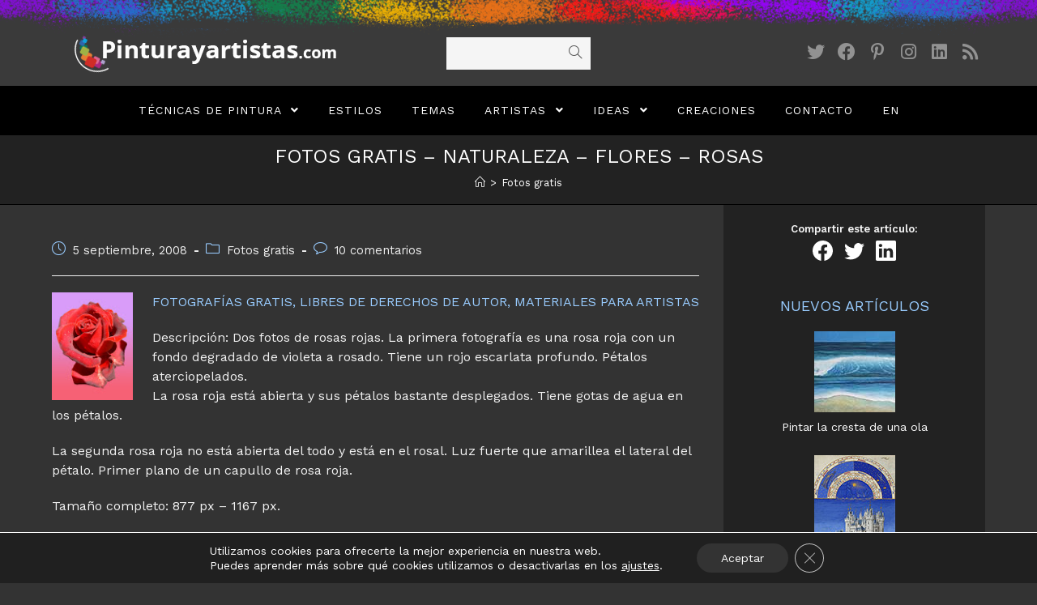

--- FILE ---
content_type: text/html; charset=UTF-8
request_url: https://www.pinturayartistas.com/fotos-gratis-naturaleza-flores-rosas/
body_size: 21829
content:
<!DOCTYPE html>
<html class="html" lang="es">
<head>
	<meta charset="UTF-8">
	<link rel="profile" href="https://gmpg.org/xfn/11">

	<meta name='robots' content='index, follow, max-image-preview:large, max-snippet:-1, max-video-preview:-1' />
	<style>img:is([sizes="auto" i], [sizes^="auto," i]) { contain-intrinsic-size: 3000px 1500px }</style>
	<link rel="pingback" href="https://www.pinturayartistas.com/wordpress/xmlrpc.php">
<meta name="viewport" content="width=device-width, initial-scale=1">
	<!-- This site is optimized with the Yoast SEO plugin v25.4 - https://yoast.com/wordpress/plugins/seo/ -->
	<title>Fotos gratis - Naturaleza - Flores - Rosas - Pintura y Artistas</title>
	<link rel="canonical" href="https://www.pinturayartistas.com/fotos-gratis-naturaleza-flores-rosas/" />
	<meta property="og:locale" content="es_ES" />
	<meta property="og:type" content="article" />
	<meta property="og:title" content="Fotos gratis - Naturaleza - Flores - Rosas - Pintura y Artistas" />
	<meta property="og:description" content="FOTOGRAFÍAS GRATIS, LIBRES DE DERECHOS DE AUTOR, MATERIALES PARA ARTISTAS Descripción: Dos fotos de rosas rojas. La primera fotografía es una rosa roja con un fondo degradado de violeta a rosado. Tiene un rojo escarlata profundo. Pétalos aterciopelados. La rosa roja está abierta y sus pétalos bastante desplegados. Tiene gotas de agua en los pétalos. [&hellip;]" />
	<meta property="og:url" content="https://www.pinturayartistas.com/fotos-gratis-naturaleza-flores-rosas/" />
	<meta property="og:site_name" content="Pintura y Artistas" />
	<meta property="article:published_time" content="2008-09-05T11:39:32+00:00" />
	<meta property="article:modified_time" content="2011-08-06T15:15:27+00:00" />
	<meta property="og:image" content="https://lh4.ggpht.com/pinturayartistas/SJrOtpJfQEI/AAAAAAAAAok/zugegZddyTg/s128/rosaroja.jpg" />
	<meta name="author" content="Cristina Alejos" />
	<meta name="twitter:card" content="summary_large_image" />
	<script type="application/ld+json" class="yoast-schema-graph">{"@context":"https://schema.org","@graph":[{"@type":"Article","@id":"https://www.pinturayartistas.com/fotos-gratis-naturaleza-flores-rosas/#article","isPartOf":{"@id":"https://www.pinturayartistas.com/fotos-gratis-naturaleza-flores-rosas/"},"author":{"name":"Cristina Alejos","@id":"https://www.pinturayartistas.com/#/schema/person/f8015e97268abec5dda47694ee838a07"},"headline":"Fotos gratis &#8211; Naturaleza &#8211; Flores &#8211; Rosas","datePublished":"2008-09-05T11:39:32+00:00","dateModified":"2011-08-06T15:15:27+00:00","mainEntityOfPage":{"@id":"https://www.pinturayartistas.com/fotos-gratis-naturaleza-flores-rosas/"},"wordCount":127,"commentCount":10,"publisher":{"@id":"https://www.pinturayartistas.com/#/schema/person/f8015e97268abec5dda47694ee838a07"},"image":{"@id":"https://www.pinturayartistas.com/fotos-gratis-naturaleza-flores-rosas/#primaryimage"},"thumbnailUrl":"http://lh4.ggpht.com/pinturayartistas/SJrOtpJfQEI/AAAAAAAAAok/zugegZddyTg/s128/rosaroja.jpg","keywords":["Artistas","autor","capullo","derechos","descargar","download","escarlata","Flores","fotos","free","gratis","Imagen","imágenes","libre uso","libres","materiales","naturaleza","photo","roja","rosa"],"articleSection":["Fotos gratis"],"inLanguage":"es","potentialAction":[{"@type":"CommentAction","name":"Comment","target":["https://www.pinturayartistas.com/fotos-gratis-naturaleza-flores-rosas/#respond"]}]},{"@type":"WebPage","@id":"https://www.pinturayartistas.com/fotos-gratis-naturaleza-flores-rosas/","url":"https://www.pinturayartistas.com/fotos-gratis-naturaleza-flores-rosas/","name":"Fotos gratis - Naturaleza - Flores - Rosas - Pintura y Artistas","isPartOf":{"@id":"https://www.pinturayartistas.com/#website"},"primaryImageOfPage":{"@id":"https://www.pinturayartistas.com/fotos-gratis-naturaleza-flores-rosas/#primaryimage"},"image":{"@id":"https://www.pinturayartistas.com/fotos-gratis-naturaleza-flores-rosas/#primaryimage"},"thumbnailUrl":"http://lh4.ggpht.com/pinturayartistas/SJrOtpJfQEI/AAAAAAAAAok/zugegZddyTg/s128/rosaroja.jpg","datePublished":"2008-09-05T11:39:32+00:00","dateModified":"2011-08-06T15:15:27+00:00","breadcrumb":{"@id":"https://www.pinturayartistas.com/fotos-gratis-naturaleza-flores-rosas/#breadcrumb"},"inLanguage":"es","potentialAction":[{"@type":"ReadAction","target":["https://www.pinturayartistas.com/fotos-gratis-naturaleza-flores-rosas/"]}]},{"@type":"ImageObject","inLanguage":"es","@id":"https://www.pinturayartistas.com/fotos-gratis-naturaleza-flores-rosas/#primaryimage","url":"http://lh4.ggpht.com/pinturayartistas/SJrOtpJfQEI/AAAAAAAAAok/zugegZddyTg/s128/rosaroja.jpg","contentUrl":"http://lh4.ggpht.com/pinturayartistas/SJrOtpJfQEI/AAAAAAAAAok/zugegZddyTg/s128/rosaroja.jpg"},{"@type":"BreadcrumbList","@id":"https://www.pinturayartistas.com/fotos-gratis-naturaleza-flores-rosas/#breadcrumb","itemListElement":[{"@type":"ListItem","position":1,"name":"Portada","item":"https://www.pinturayartistas.com/"},{"@type":"ListItem","position":2,"name":"Fotos gratis &#8211; Naturaleza &#8211; Flores &#8211; Rosas"}]},{"@type":"WebSite","@id":"https://www.pinturayartistas.com/#website","url":"https://www.pinturayartistas.com/","name":"Pintura y Artistas","description":"Blog de Cristina Alejos para hablar de arte y artistas","publisher":{"@id":"https://www.pinturayartistas.com/#/schema/person/f8015e97268abec5dda47694ee838a07"},"potentialAction":[{"@type":"SearchAction","target":{"@type":"EntryPoint","urlTemplate":"https://www.pinturayartistas.com/?s={search_term_string}"},"query-input":{"@type":"PropertyValueSpecification","valueRequired":true,"valueName":"search_term_string"}}],"inLanguage":"es"},{"@type":["Person","Organization"],"@id":"https://www.pinturayartistas.com/#/schema/person/f8015e97268abec5dda47694ee838a07","name":"Cristina Alejos","image":{"@type":"ImageObject","inLanguage":"es","@id":"https://www.pinturayartistas.com/#/schema/person/image/","url":"https://www.pinturayartistas.com/wordpress/wp-content/uploads/2021/04/icono-sitio-cristina512.jpg","contentUrl":"https://www.pinturayartistas.com/wordpress/wp-content/uploads/2021/04/icono-sitio-cristina512.jpg","width":512,"height":512,"caption":"Cristina Alejos"},"logo":{"@id":"https://www.pinturayartistas.com/#/schema/person/image/"}}]}</script>
	<!-- / Yoast SEO plugin. -->


<link rel='dns-prefetch' href='//fonts.googleapis.com' />
<link rel="alternate" type="application/rss+xml" title="Pintura y Artistas &raquo; Feed" href="https://www.pinturayartistas.com/feed/" />
<link rel="alternate" type="application/rss+xml" title="Pintura y Artistas &raquo; Feed de los comentarios" href="https://www.pinturayartistas.com/comments/feed/" />
<link rel="alternate" type="application/rss+xml" title="Pintura y Artistas &raquo; Comentario Fotos gratis &#8211; Naturaleza &#8211; Flores &#8211; Rosas del feed" href="https://www.pinturayartistas.com/fotos-gratis-naturaleza-flores-rosas/feed/" />
<script type="text/javascript">
/* <![CDATA[ */
window._wpemojiSettings = {"baseUrl":"https:\/\/s.w.org\/images\/core\/emoji\/15.1.0\/72x72\/","ext":".png","svgUrl":"https:\/\/s.w.org\/images\/core\/emoji\/15.1.0\/svg\/","svgExt":".svg","source":{"concatemoji":"https:\/\/www.pinturayartistas.com\/wordpress\/wp-includes\/js\/wp-emoji-release.min.js?ver=6.8.1"}};
/*! This file is auto-generated */
!function(i,n){var o,s,e;function c(e){try{var t={supportTests:e,timestamp:(new Date).valueOf()};sessionStorage.setItem(o,JSON.stringify(t))}catch(e){}}function p(e,t,n){e.clearRect(0,0,e.canvas.width,e.canvas.height),e.fillText(t,0,0);var t=new Uint32Array(e.getImageData(0,0,e.canvas.width,e.canvas.height).data),r=(e.clearRect(0,0,e.canvas.width,e.canvas.height),e.fillText(n,0,0),new Uint32Array(e.getImageData(0,0,e.canvas.width,e.canvas.height).data));return t.every(function(e,t){return e===r[t]})}function u(e,t,n){switch(t){case"flag":return n(e,"\ud83c\udff3\ufe0f\u200d\u26a7\ufe0f","\ud83c\udff3\ufe0f\u200b\u26a7\ufe0f")?!1:!n(e,"\ud83c\uddfa\ud83c\uddf3","\ud83c\uddfa\u200b\ud83c\uddf3")&&!n(e,"\ud83c\udff4\udb40\udc67\udb40\udc62\udb40\udc65\udb40\udc6e\udb40\udc67\udb40\udc7f","\ud83c\udff4\u200b\udb40\udc67\u200b\udb40\udc62\u200b\udb40\udc65\u200b\udb40\udc6e\u200b\udb40\udc67\u200b\udb40\udc7f");case"emoji":return!n(e,"\ud83d\udc26\u200d\ud83d\udd25","\ud83d\udc26\u200b\ud83d\udd25")}return!1}function f(e,t,n){var r="undefined"!=typeof WorkerGlobalScope&&self instanceof WorkerGlobalScope?new OffscreenCanvas(300,150):i.createElement("canvas"),a=r.getContext("2d",{willReadFrequently:!0}),o=(a.textBaseline="top",a.font="600 32px Arial",{});return e.forEach(function(e){o[e]=t(a,e,n)}),o}function t(e){var t=i.createElement("script");t.src=e,t.defer=!0,i.head.appendChild(t)}"undefined"!=typeof Promise&&(o="wpEmojiSettingsSupports",s=["flag","emoji"],n.supports={everything:!0,everythingExceptFlag:!0},e=new Promise(function(e){i.addEventListener("DOMContentLoaded",e,{once:!0})}),new Promise(function(t){var n=function(){try{var e=JSON.parse(sessionStorage.getItem(o));if("object"==typeof e&&"number"==typeof e.timestamp&&(new Date).valueOf()<e.timestamp+604800&&"object"==typeof e.supportTests)return e.supportTests}catch(e){}return null}();if(!n){if("undefined"!=typeof Worker&&"undefined"!=typeof OffscreenCanvas&&"undefined"!=typeof URL&&URL.createObjectURL&&"undefined"!=typeof Blob)try{var e="postMessage("+f.toString()+"("+[JSON.stringify(s),u.toString(),p.toString()].join(",")+"));",r=new Blob([e],{type:"text/javascript"}),a=new Worker(URL.createObjectURL(r),{name:"wpTestEmojiSupports"});return void(a.onmessage=function(e){c(n=e.data),a.terminate(),t(n)})}catch(e){}c(n=f(s,u,p))}t(n)}).then(function(e){for(var t in e)n.supports[t]=e[t],n.supports.everything=n.supports.everything&&n.supports[t],"flag"!==t&&(n.supports.everythingExceptFlag=n.supports.everythingExceptFlag&&n.supports[t]);n.supports.everythingExceptFlag=n.supports.everythingExceptFlag&&!n.supports.flag,n.DOMReady=!1,n.readyCallback=function(){n.DOMReady=!0}}).then(function(){return e}).then(function(){var e;n.supports.everything||(n.readyCallback(),(e=n.source||{}).concatemoji?t(e.concatemoji):e.wpemoji&&e.twemoji&&(t(e.twemoji),t(e.wpemoji)))}))}((window,document),window._wpemojiSettings);
/* ]]> */
</script>
<style id='wp-emoji-styles-inline-css' type='text/css'>

	img.wp-smiley, img.emoji {
		display: inline !important;
		border: none !important;
		box-shadow: none !important;
		height: 1em !important;
		width: 1em !important;
		margin: 0 0.07em !important;
		vertical-align: -0.1em !important;
		background: none !important;
		padding: 0 !important;
	}
</style>
<link rel='stylesheet' id='wp-block-library-css' href='https://www.pinturayartistas.com/wordpress/wp-includes/css/dist/block-library/style.min.css?ver=6.8.1' type='text/css' media='all' />
<style id='wp-block-library-theme-inline-css' type='text/css'>
.wp-block-audio :where(figcaption){color:#555;font-size:13px;text-align:center}.is-dark-theme .wp-block-audio :where(figcaption){color:#ffffffa6}.wp-block-audio{margin:0 0 1em}.wp-block-code{border:1px solid #ccc;border-radius:4px;font-family:Menlo,Consolas,monaco,monospace;padding:.8em 1em}.wp-block-embed :where(figcaption){color:#555;font-size:13px;text-align:center}.is-dark-theme .wp-block-embed :where(figcaption){color:#ffffffa6}.wp-block-embed{margin:0 0 1em}.blocks-gallery-caption{color:#555;font-size:13px;text-align:center}.is-dark-theme .blocks-gallery-caption{color:#ffffffa6}:root :where(.wp-block-image figcaption){color:#555;font-size:13px;text-align:center}.is-dark-theme :root :where(.wp-block-image figcaption){color:#ffffffa6}.wp-block-image{margin:0 0 1em}.wp-block-pullquote{border-bottom:4px solid;border-top:4px solid;color:currentColor;margin-bottom:1.75em}.wp-block-pullquote cite,.wp-block-pullquote footer,.wp-block-pullquote__citation{color:currentColor;font-size:.8125em;font-style:normal;text-transform:uppercase}.wp-block-quote{border-left:.25em solid;margin:0 0 1.75em;padding-left:1em}.wp-block-quote cite,.wp-block-quote footer{color:currentColor;font-size:.8125em;font-style:normal;position:relative}.wp-block-quote:where(.has-text-align-right){border-left:none;border-right:.25em solid;padding-left:0;padding-right:1em}.wp-block-quote:where(.has-text-align-center){border:none;padding-left:0}.wp-block-quote.is-large,.wp-block-quote.is-style-large,.wp-block-quote:where(.is-style-plain){border:none}.wp-block-search .wp-block-search__label{font-weight:700}.wp-block-search__button{border:1px solid #ccc;padding:.375em .625em}:where(.wp-block-group.has-background){padding:1.25em 2.375em}.wp-block-separator.has-css-opacity{opacity:.4}.wp-block-separator{border:none;border-bottom:2px solid;margin-left:auto;margin-right:auto}.wp-block-separator.has-alpha-channel-opacity{opacity:1}.wp-block-separator:not(.is-style-wide):not(.is-style-dots){width:100px}.wp-block-separator.has-background:not(.is-style-dots){border-bottom:none;height:1px}.wp-block-separator.has-background:not(.is-style-wide):not(.is-style-dots){height:2px}.wp-block-table{margin:0 0 1em}.wp-block-table td,.wp-block-table th{word-break:normal}.wp-block-table :where(figcaption){color:#555;font-size:13px;text-align:center}.is-dark-theme .wp-block-table :where(figcaption){color:#ffffffa6}.wp-block-video :where(figcaption){color:#555;font-size:13px;text-align:center}.is-dark-theme .wp-block-video :where(figcaption){color:#ffffffa6}.wp-block-video{margin:0 0 1em}:root :where(.wp-block-template-part.has-background){margin-bottom:0;margin-top:0;padding:1.25em 2.375em}
</style>
<style id='classic-theme-styles-inline-css' type='text/css'>
/*! This file is auto-generated */
.wp-block-button__link{color:#fff;background-color:#32373c;border-radius:9999px;box-shadow:none;text-decoration:none;padding:calc(.667em + 2px) calc(1.333em + 2px);font-size:1.125em}.wp-block-file__button{background:#32373c;color:#fff;text-decoration:none}
</style>
<style id='global-styles-inline-css' type='text/css'>
:root{--wp--preset--aspect-ratio--square: 1;--wp--preset--aspect-ratio--4-3: 4/3;--wp--preset--aspect-ratio--3-4: 3/4;--wp--preset--aspect-ratio--3-2: 3/2;--wp--preset--aspect-ratio--2-3: 2/3;--wp--preset--aspect-ratio--16-9: 16/9;--wp--preset--aspect-ratio--9-16: 9/16;--wp--preset--color--black: #000000;--wp--preset--color--cyan-bluish-gray: #abb8c3;--wp--preset--color--white: #ffffff;--wp--preset--color--pale-pink: #f78da7;--wp--preset--color--vivid-red: #cf2e2e;--wp--preset--color--luminous-vivid-orange: #ff6900;--wp--preset--color--luminous-vivid-amber: #fcb900;--wp--preset--color--light-green-cyan: #7bdcb5;--wp--preset--color--vivid-green-cyan: #00d084;--wp--preset--color--pale-cyan-blue: #8ed1fc;--wp--preset--color--vivid-cyan-blue: #0693e3;--wp--preset--color--vivid-purple: #9b51e0;--wp--preset--gradient--vivid-cyan-blue-to-vivid-purple: linear-gradient(135deg,rgba(6,147,227,1) 0%,rgb(155,81,224) 100%);--wp--preset--gradient--light-green-cyan-to-vivid-green-cyan: linear-gradient(135deg,rgb(122,220,180) 0%,rgb(0,208,130) 100%);--wp--preset--gradient--luminous-vivid-amber-to-luminous-vivid-orange: linear-gradient(135deg,rgba(252,185,0,1) 0%,rgba(255,105,0,1) 100%);--wp--preset--gradient--luminous-vivid-orange-to-vivid-red: linear-gradient(135deg,rgba(255,105,0,1) 0%,rgb(207,46,46) 100%);--wp--preset--gradient--very-light-gray-to-cyan-bluish-gray: linear-gradient(135deg,rgb(238,238,238) 0%,rgb(169,184,195) 100%);--wp--preset--gradient--cool-to-warm-spectrum: linear-gradient(135deg,rgb(74,234,220) 0%,rgb(151,120,209) 20%,rgb(207,42,186) 40%,rgb(238,44,130) 60%,rgb(251,105,98) 80%,rgb(254,248,76) 100%);--wp--preset--gradient--blush-light-purple: linear-gradient(135deg,rgb(255,206,236) 0%,rgb(152,150,240) 100%);--wp--preset--gradient--blush-bordeaux: linear-gradient(135deg,rgb(254,205,165) 0%,rgb(254,45,45) 50%,rgb(107,0,62) 100%);--wp--preset--gradient--luminous-dusk: linear-gradient(135deg,rgb(255,203,112) 0%,rgb(199,81,192) 50%,rgb(65,88,208) 100%);--wp--preset--gradient--pale-ocean: linear-gradient(135deg,rgb(255,245,203) 0%,rgb(182,227,212) 50%,rgb(51,167,181) 100%);--wp--preset--gradient--electric-grass: linear-gradient(135deg,rgb(202,248,128) 0%,rgb(113,206,126) 100%);--wp--preset--gradient--midnight: linear-gradient(135deg,rgb(2,3,129) 0%,rgb(40,116,252) 100%);--wp--preset--font-size--small: 13px;--wp--preset--font-size--medium: 20px;--wp--preset--font-size--large: 36px;--wp--preset--font-size--x-large: 42px;--wp--preset--spacing--20: 0.44rem;--wp--preset--spacing--30: 0.67rem;--wp--preset--spacing--40: 1rem;--wp--preset--spacing--50: 1.5rem;--wp--preset--spacing--60: 2.25rem;--wp--preset--spacing--70: 3.38rem;--wp--preset--spacing--80: 5.06rem;--wp--preset--shadow--natural: 6px 6px 9px rgba(0, 0, 0, 0.2);--wp--preset--shadow--deep: 12px 12px 50px rgba(0, 0, 0, 0.4);--wp--preset--shadow--sharp: 6px 6px 0px rgba(0, 0, 0, 0.2);--wp--preset--shadow--outlined: 6px 6px 0px -3px rgba(255, 255, 255, 1), 6px 6px rgba(0, 0, 0, 1);--wp--preset--shadow--crisp: 6px 6px 0px rgba(0, 0, 0, 1);}:where(.is-layout-flex){gap: 0.5em;}:where(.is-layout-grid){gap: 0.5em;}body .is-layout-flex{display: flex;}.is-layout-flex{flex-wrap: wrap;align-items: center;}.is-layout-flex > :is(*, div){margin: 0;}body .is-layout-grid{display: grid;}.is-layout-grid > :is(*, div){margin: 0;}:where(.wp-block-columns.is-layout-flex){gap: 2em;}:where(.wp-block-columns.is-layout-grid){gap: 2em;}:where(.wp-block-post-template.is-layout-flex){gap: 1.25em;}:where(.wp-block-post-template.is-layout-grid){gap: 1.25em;}.has-black-color{color: var(--wp--preset--color--black) !important;}.has-cyan-bluish-gray-color{color: var(--wp--preset--color--cyan-bluish-gray) !important;}.has-white-color{color: var(--wp--preset--color--white) !important;}.has-pale-pink-color{color: var(--wp--preset--color--pale-pink) !important;}.has-vivid-red-color{color: var(--wp--preset--color--vivid-red) !important;}.has-luminous-vivid-orange-color{color: var(--wp--preset--color--luminous-vivid-orange) !important;}.has-luminous-vivid-amber-color{color: var(--wp--preset--color--luminous-vivid-amber) !important;}.has-light-green-cyan-color{color: var(--wp--preset--color--light-green-cyan) !important;}.has-vivid-green-cyan-color{color: var(--wp--preset--color--vivid-green-cyan) !important;}.has-pale-cyan-blue-color{color: var(--wp--preset--color--pale-cyan-blue) !important;}.has-vivid-cyan-blue-color{color: var(--wp--preset--color--vivid-cyan-blue) !important;}.has-vivid-purple-color{color: var(--wp--preset--color--vivid-purple) !important;}.has-black-background-color{background-color: var(--wp--preset--color--black) !important;}.has-cyan-bluish-gray-background-color{background-color: var(--wp--preset--color--cyan-bluish-gray) !important;}.has-white-background-color{background-color: var(--wp--preset--color--white) !important;}.has-pale-pink-background-color{background-color: var(--wp--preset--color--pale-pink) !important;}.has-vivid-red-background-color{background-color: var(--wp--preset--color--vivid-red) !important;}.has-luminous-vivid-orange-background-color{background-color: var(--wp--preset--color--luminous-vivid-orange) !important;}.has-luminous-vivid-amber-background-color{background-color: var(--wp--preset--color--luminous-vivid-amber) !important;}.has-light-green-cyan-background-color{background-color: var(--wp--preset--color--light-green-cyan) !important;}.has-vivid-green-cyan-background-color{background-color: var(--wp--preset--color--vivid-green-cyan) !important;}.has-pale-cyan-blue-background-color{background-color: var(--wp--preset--color--pale-cyan-blue) !important;}.has-vivid-cyan-blue-background-color{background-color: var(--wp--preset--color--vivid-cyan-blue) !important;}.has-vivid-purple-background-color{background-color: var(--wp--preset--color--vivid-purple) !important;}.has-black-border-color{border-color: var(--wp--preset--color--black) !important;}.has-cyan-bluish-gray-border-color{border-color: var(--wp--preset--color--cyan-bluish-gray) !important;}.has-white-border-color{border-color: var(--wp--preset--color--white) !important;}.has-pale-pink-border-color{border-color: var(--wp--preset--color--pale-pink) !important;}.has-vivid-red-border-color{border-color: var(--wp--preset--color--vivid-red) !important;}.has-luminous-vivid-orange-border-color{border-color: var(--wp--preset--color--luminous-vivid-orange) !important;}.has-luminous-vivid-amber-border-color{border-color: var(--wp--preset--color--luminous-vivid-amber) !important;}.has-light-green-cyan-border-color{border-color: var(--wp--preset--color--light-green-cyan) !important;}.has-vivid-green-cyan-border-color{border-color: var(--wp--preset--color--vivid-green-cyan) !important;}.has-pale-cyan-blue-border-color{border-color: var(--wp--preset--color--pale-cyan-blue) !important;}.has-vivid-cyan-blue-border-color{border-color: var(--wp--preset--color--vivid-cyan-blue) !important;}.has-vivid-purple-border-color{border-color: var(--wp--preset--color--vivid-purple) !important;}.has-vivid-cyan-blue-to-vivid-purple-gradient-background{background: var(--wp--preset--gradient--vivid-cyan-blue-to-vivid-purple) !important;}.has-light-green-cyan-to-vivid-green-cyan-gradient-background{background: var(--wp--preset--gradient--light-green-cyan-to-vivid-green-cyan) !important;}.has-luminous-vivid-amber-to-luminous-vivid-orange-gradient-background{background: var(--wp--preset--gradient--luminous-vivid-amber-to-luminous-vivid-orange) !important;}.has-luminous-vivid-orange-to-vivid-red-gradient-background{background: var(--wp--preset--gradient--luminous-vivid-orange-to-vivid-red) !important;}.has-very-light-gray-to-cyan-bluish-gray-gradient-background{background: var(--wp--preset--gradient--very-light-gray-to-cyan-bluish-gray) !important;}.has-cool-to-warm-spectrum-gradient-background{background: var(--wp--preset--gradient--cool-to-warm-spectrum) !important;}.has-blush-light-purple-gradient-background{background: var(--wp--preset--gradient--blush-light-purple) !important;}.has-blush-bordeaux-gradient-background{background: var(--wp--preset--gradient--blush-bordeaux) !important;}.has-luminous-dusk-gradient-background{background: var(--wp--preset--gradient--luminous-dusk) !important;}.has-pale-ocean-gradient-background{background: var(--wp--preset--gradient--pale-ocean) !important;}.has-electric-grass-gradient-background{background: var(--wp--preset--gradient--electric-grass) !important;}.has-midnight-gradient-background{background: var(--wp--preset--gradient--midnight) !important;}.has-small-font-size{font-size: var(--wp--preset--font-size--small) !important;}.has-medium-font-size{font-size: var(--wp--preset--font-size--medium) !important;}.has-large-font-size{font-size: var(--wp--preset--font-size--large) !important;}.has-x-large-font-size{font-size: var(--wp--preset--font-size--x-large) !important;}
:where(.wp-block-post-template.is-layout-flex){gap: 1.25em;}:where(.wp-block-post-template.is-layout-grid){gap: 1.25em;}
:where(.wp-block-columns.is-layout-flex){gap: 2em;}:where(.wp-block-columns.is-layout-grid){gap: 2em;}
:root :where(.wp-block-pullquote){font-size: 1.5em;line-height: 1.6;}
</style>
<link rel='stylesheet' id='font-awesome-css' href='https://www.pinturayartistas.com/wordpress/wp-content/themes/oceanwp/assets/fonts/fontawesome/css/all.min.css?ver=5.15.1' type='text/css' media='all' />
<link rel='stylesheet' id='simple-line-icons-css' href='https://www.pinturayartistas.com/wordpress/wp-content/themes/oceanwp/assets/css/third/simple-line-icons.min.css?ver=2.4.0' type='text/css' media='all' />
<link rel='stylesheet' id='magnific-popup-css' href='https://www.pinturayartistas.com/wordpress/wp-content/themes/oceanwp/assets/css/third/magnific-popup.min.css?ver=1.0.0' type='text/css' media='all' />
<link rel='stylesheet' id='slick-css' href='https://www.pinturayartistas.com/wordpress/wp-content/themes/oceanwp/assets/css/third/slick.min.css?ver=1.6.0' type='text/css' media='all' />
<link rel='stylesheet' id='oceanwp-style-css' href='https://www.pinturayartistas.com/wordpress/wp-content/themes/oceanwp/assets/css/style.min.css?ver=2.0.4' type='text/css' media='all' />
<link rel='stylesheet' id='oceanwp-google-font-work-sans-css' href='//fonts.googleapis.com/css?family=Work+Sans%3A100%2C200%2C300%2C400%2C500%2C600%2C700%2C800%2C900%2C100i%2C200i%2C300i%2C400i%2C500i%2C600i%2C700i%2C800i%2C900i&#038;subset=latin&#038;display=swap&#038;ver=6.8.1' type='text/css' media='all' />
<style id='akismet-widget-style-inline-css' type='text/css'>

			.a-stats {
				--akismet-color-mid-green: #357b49;
				--akismet-color-white: #fff;
				--akismet-color-light-grey: #f6f7f7;

				max-width: 350px;
				width: auto;
			}

			.a-stats * {
				all: unset;
				box-sizing: border-box;
			}

			.a-stats strong {
				font-weight: 600;
			}

			.a-stats a.a-stats__link,
			.a-stats a.a-stats__link:visited,
			.a-stats a.a-stats__link:active {
				background: var(--akismet-color-mid-green);
				border: none;
				box-shadow: none;
				border-radius: 8px;
				color: var(--akismet-color-white);
				cursor: pointer;
				display: block;
				font-family: -apple-system, BlinkMacSystemFont, 'Segoe UI', 'Roboto', 'Oxygen-Sans', 'Ubuntu', 'Cantarell', 'Helvetica Neue', sans-serif;
				font-weight: 500;
				padding: 12px;
				text-align: center;
				text-decoration: none;
				transition: all 0.2s ease;
			}

			/* Extra specificity to deal with TwentyTwentyOne focus style */
			.widget .a-stats a.a-stats__link:focus {
				background: var(--akismet-color-mid-green);
				color: var(--akismet-color-white);
				text-decoration: none;
			}

			.a-stats a.a-stats__link:hover {
				filter: brightness(110%);
				box-shadow: 0 4px 12px rgba(0, 0, 0, 0.06), 0 0 2px rgba(0, 0, 0, 0.16);
			}

			.a-stats .count {
				color: var(--akismet-color-white);
				display: block;
				font-size: 1.5em;
				line-height: 1.4;
				padding: 0 13px;
				white-space: nowrap;
			}
		
</style>
<link rel='stylesheet' id='moove_gdpr_frontend-css' href='https://www.pinturayartistas.com/wordpress/wp-content/plugins/gdpr-cookie-compliance/dist/styles/gdpr-main-nf.css?ver=4.16.1' type='text/css' media='all' />
<style id='moove_gdpr_frontend-inline-css' type='text/css'>
				#moove_gdpr_cookie_modal .moove-gdpr-modal-content .moove-gdpr-tab-main h3.tab-title, 
				#moove_gdpr_cookie_modal .moove-gdpr-modal-content .moove-gdpr-tab-main span.tab-title,
				#moove_gdpr_cookie_modal .moove-gdpr-modal-content .moove-gdpr-modal-left-content #moove-gdpr-menu li a, 
				#moove_gdpr_cookie_modal .moove-gdpr-modal-content .moove-gdpr-modal-left-content #moove-gdpr-menu li button,
				#moove_gdpr_cookie_modal .moove-gdpr-modal-content .moove-gdpr-modal-left-content .moove-gdpr-branding-cnt a,
				#moove_gdpr_cookie_modal .moove-gdpr-modal-content .moove-gdpr-modal-footer-content .moove-gdpr-button-holder a.mgbutton, 
				#moove_gdpr_cookie_modal .moove-gdpr-modal-content .moove-gdpr-modal-footer-content .moove-gdpr-button-holder button.mgbutton,
				#moove_gdpr_cookie_modal .cookie-switch .cookie-slider:after, 
				#moove_gdpr_cookie_modal .cookie-switch .slider:after, 
				#moove_gdpr_cookie_modal .switch .cookie-slider:after, 
				#moove_gdpr_cookie_modal .switch .slider:after,
				#moove_gdpr_cookie_info_bar .moove-gdpr-info-bar-container .moove-gdpr-info-bar-content p, 
				#moove_gdpr_cookie_info_bar .moove-gdpr-info-bar-container .moove-gdpr-info-bar-content p a,
				#moove_gdpr_cookie_info_bar .moove-gdpr-info-bar-container .moove-gdpr-info-bar-content a.mgbutton, 
				#moove_gdpr_cookie_info_bar .moove-gdpr-info-bar-container .moove-gdpr-info-bar-content button.mgbutton,
				#moove_gdpr_cookie_modal .moove-gdpr-modal-content .moove-gdpr-tab-main .moove-gdpr-tab-main-content h1, 
				#moove_gdpr_cookie_modal .moove-gdpr-modal-content .moove-gdpr-tab-main .moove-gdpr-tab-main-content h2, 
				#moove_gdpr_cookie_modal .moove-gdpr-modal-content .moove-gdpr-tab-main .moove-gdpr-tab-main-content h3, 
				#moove_gdpr_cookie_modal .moove-gdpr-modal-content .moove-gdpr-tab-main .moove-gdpr-tab-main-content h4, 
				#moove_gdpr_cookie_modal .moove-gdpr-modal-content .moove-gdpr-tab-main .moove-gdpr-tab-main-content h5, 
				#moove_gdpr_cookie_modal .moove-gdpr-modal-content .moove-gdpr-tab-main .moove-gdpr-tab-main-content h6,
				#moove_gdpr_cookie_modal .moove-gdpr-modal-content.moove_gdpr_modal_theme_v2 .moove-gdpr-modal-title .tab-title,
				#moove_gdpr_cookie_modal .moove-gdpr-modal-content.moove_gdpr_modal_theme_v2 .moove-gdpr-tab-main h3.tab-title, 
				#moove_gdpr_cookie_modal .moove-gdpr-modal-content.moove_gdpr_modal_theme_v2 .moove-gdpr-tab-main span.tab-title,
				#moove_gdpr_cookie_modal .moove-gdpr-modal-content.moove_gdpr_modal_theme_v2 .moove-gdpr-branding-cnt a {
				 	font-weight: inherit				}
			#moove_gdpr_cookie_modal,#moove_gdpr_cookie_info_bar,.gdpr_cookie_settings_shortcode_content{font-family:inherit}#moove_gdpr_save_popup_settings_button{background-color:#373737;color:#fff}#moove_gdpr_save_popup_settings_button:hover{background-color:#000}#moove_gdpr_cookie_info_bar .moove-gdpr-info-bar-container .moove-gdpr-info-bar-content a.mgbutton,#moove_gdpr_cookie_info_bar .moove-gdpr-info-bar-container .moove-gdpr-info-bar-content button.mgbutton{background-color:#333}#moove_gdpr_cookie_modal .moove-gdpr-modal-content .moove-gdpr-modal-footer-content .moove-gdpr-button-holder a.mgbutton,#moove_gdpr_cookie_modal .moove-gdpr-modal-content .moove-gdpr-modal-footer-content .moove-gdpr-button-holder button.mgbutton,.gdpr_cookie_settings_shortcode_content .gdpr-shr-button.button-green{background-color:#333;border-color:#333}#moove_gdpr_cookie_modal .moove-gdpr-modal-content .moove-gdpr-modal-footer-content .moove-gdpr-button-holder a.mgbutton:hover,#moove_gdpr_cookie_modal .moove-gdpr-modal-content .moove-gdpr-modal-footer-content .moove-gdpr-button-holder button.mgbutton:hover,.gdpr_cookie_settings_shortcode_content .gdpr-shr-button.button-green:hover{background-color:#fff;color:#333}#moove_gdpr_cookie_modal .moove-gdpr-modal-content .moove-gdpr-modal-close i,#moove_gdpr_cookie_modal .moove-gdpr-modal-content .moove-gdpr-modal-close span.gdpr-icon{background-color:#333;border:1px solid #333}#moove_gdpr_cookie_info_bar span.change-settings-button.focus-g,#moove_gdpr_cookie_info_bar span.change-settings-button:focus,#moove_gdpr_cookie_info_bar button.change-settings-button.focus-g,#moove_gdpr_cookie_info_bar button.change-settings-button:focus{-webkit-box-shadow:0 0 1px 3px #333;-moz-box-shadow:0 0 1px 3px #333;box-shadow:0 0 1px 3px #333}#moove_gdpr_cookie_modal .moove-gdpr-modal-content .moove-gdpr-modal-close i:hover,#moove_gdpr_cookie_modal .moove-gdpr-modal-content .moove-gdpr-modal-close span.gdpr-icon:hover,#moove_gdpr_cookie_info_bar span[data-href]>u.change-settings-button{color:#333}#moove_gdpr_cookie_modal .moove-gdpr-modal-content .moove-gdpr-modal-left-content #moove-gdpr-menu li.menu-item-selected a span.gdpr-icon,#moove_gdpr_cookie_modal .moove-gdpr-modal-content .moove-gdpr-modal-left-content #moove-gdpr-menu li.menu-item-selected button span.gdpr-icon{color:inherit}#moove_gdpr_cookie_modal .moove-gdpr-modal-content .moove-gdpr-modal-left-content #moove-gdpr-menu li a span.gdpr-icon,#moove_gdpr_cookie_modal .moove-gdpr-modal-content .moove-gdpr-modal-left-content #moove-gdpr-menu li button span.gdpr-icon{color:inherit}#moove_gdpr_cookie_modal .gdpr-acc-link{line-height:0;font-size:0;color:transparent;position:absolute}#moove_gdpr_cookie_modal .moove-gdpr-modal-content .moove-gdpr-modal-close:hover i,#moove_gdpr_cookie_modal .moove-gdpr-modal-content .moove-gdpr-modal-left-content #moove-gdpr-menu li a,#moove_gdpr_cookie_modal .moove-gdpr-modal-content .moove-gdpr-modal-left-content #moove-gdpr-menu li button,#moove_gdpr_cookie_modal .moove-gdpr-modal-content .moove-gdpr-modal-left-content #moove-gdpr-menu li button i,#moove_gdpr_cookie_modal .moove-gdpr-modal-content .moove-gdpr-modal-left-content #moove-gdpr-menu li a i,#moove_gdpr_cookie_modal .moove-gdpr-modal-content .moove-gdpr-tab-main .moove-gdpr-tab-main-content a:hover,#moove_gdpr_cookie_info_bar.moove-gdpr-dark-scheme .moove-gdpr-info-bar-container .moove-gdpr-info-bar-content a.mgbutton:hover,#moove_gdpr_cookie_info_bar.moove-gdpr-dark-scheme .moove-gdpr-info-bar-container .moove-gdpr-info-bar-content button.mgbutton:hover,#moove_gdpr_cookie_info_bar.moove-gdpr-dark-scheme .moove-gdpr-info-bar-container .moove-gdpr-info-bar-content a:hover,#moove_gdpr_cookie_info_bar.moove-gdpr-dark-scheme .moove-gdpr-info-bar-container .moove-gdpr-info-bar-content button:hover,#moove_gdpr_cookie_info_bar.moove-gdpr-dark-scheme .moove-gdpr-info-bar-container .moove-gdpr-info-bar-content span.change-settings-button:hover,#moove_gdpr_cookie_info_bar.moove-gdpr-dark-scheme .moove-gdpr-info-bar-container .moove-gdpr-info-bar-content button.change-settings-button:hover,#moove_gdpr_cookie_info_bar.moove-gdpr-dark-scheme .moove-gdpr-info-bar-container .moove-gdpr-info-bar-content u.change-settings-button:hover,#moove_gdpr_cookie_info_bar span[data-href]>u.change-settings-button,#moove_gdpr_cookie_info_bar.moove-gdpr-dark-scheme .moove-gdpr-info-bar-container .moove-gdpr-info-bar-content a.mgbutton.focus-g,#moove_gdpr_cookie_info_bar.moove-gdpr-dark-scheme .moove-gdpr-info-bar-container .moove-gdpr-info-bar-content button.mgbutton.focus-g,#moove_gdpr_cookie_info_bar.moove-gdpr-dark-scheme .moove-gdpr-info-bar-container .moove-gdpr-info-bar-content a.focus-g,#moove_gdpr_cookie_info_bar.moove-gdpr-dark-scheme .moove-gdpr-info-bar-container .moove-gdpr-info-bar-content button.focus-g,#moove_gdpr_cookie_info_bar.moove-gdpr-dark-scheme .moove-gdpr-info-bar-container .moove-gdpr-info-bar-content a.mgbutton:focus,#moove_gdpr_cookie_info_bar.moove-gdpr-dark-scheme .moove-gdpr-info-bar-container .moove-gdpr-info-bar-content button.mgbutton:focus,#moove_gdpr_cookie_info_bar.moove-gdpr-dark-scheme .moove-gdpr-info-bar-container .moove-gdpr-info-bar-content a:focus,#moove_gdpr_cookie_info_bar.moove-gdpr-dark-scheme .moove-gdpr-info-bar-container .moove-gdpr-info-bar-content button:focus,#moove_gdpr_cookie_info_bar.moove-gdpr-dark-scheme .moove-gdpr-info-bar-container .moove-gdpr-info-bar-content span.change-settings-button.focus-g,span.change-settings-button:focus,button.change-settings-button.focus-g,button.change-settings-button:focus,#moove_gdpr_cookie_info_bar.moove-gdpr-dark-scheme .moove-gdpr-info-bar-container .moove-gdpr-info-bar-content u.change-settings-button.focus-g,#moove_gdpr_cookie_info_bar.moove-gdpr-dark-scheme .moove-gdpr-info-bar-container .moove-gdpr-info-bar-content u.change-settings-button:focus{color:#333}#moove_gdpr_cookie_modal .moove-gdpr-branding.focus-g span,#moove_gdpr_cookie_modal .moove-gdpr-modal-content .moove-gdpr-tab-main a.focus-g{color:#333}#moove_gdpr_cookie_modal.gdpr_lightbox-hide{display:none}
</style>
<script type="text/javascript" src="https://www.pinturayartistas.com/wordpress/wp-includes/js/jquery/jquery.min.js?ver=3.7.1" id="jquery-core-js"></script>
<script type="text/javascript" src="https://www.pinturayartistas.com/wordpress/wp-includes/js/jquery/jquery-migrate.min.js?ver=3.4.1" id="jquery-migrate-js"></script>
<link rel="https://api.w.org/" href="https://www.pinturayartistas.com/wp-json/" /><link rel="alternate" title="JSON" type="application/json" href="https://www.pinturayartistas.com/wp-json/wp/v2/posts/519" /><link rel="EditURI" type="application/rsd+xml" title="RSD" href="https://www.pinturayartistas.com/wordpress/xmlrpc.php?rsd" />
<meta name="generator" content="WordPress 6.8.1" />
<link rel='shortlink' href='https://www.pinturayartistas.com/?p=519' />
<link rel="alternate" title="oEmbed (JSON)" type="application/json+oembed" href="https://www.pinturayartistas.com/wp-json/oembed/1.0/embed?url=https%3A%2F%2Fwww.pinturayartistas.com%2Ffotos-gratis-naturaleza-flores-rosas%2F" />
<link rel="alternate" title="oEmbed (XML)" type="text/xml+oembed" href="https://www.pinturayartistas.com/wp-json/oembed/1.0/embed?url=https%3A%2F%2Fwww.pinturayartistas.com%2Ffotos-gratis-naturaleza-flores-rosas%2F&#038;format=xml" />
<link rel="icon" href="https://www.pinturayartistas.com/wordpress/wp-content/uploads/2021/04/cropped-icono-sitio-cristina512-32x32.jpg" sizes="32x32" />
<link rel="icon" href="https://www.pinturayartistas.com/wordpress/wp-content/uploads/2021/04/cropped-icono-sitio-cristina512-192x192.jpg" sizes="192x192" />
<link rel="apple-touch-icon" href="https://www.pinturayartistas.com/wordpress/wp-content/uploads/2021/04/cropped-icono-sitio-cristina512-180x180.jpg" />
<meta name="msapplication-TileImage" content="https://www.pinturayartistas.com/wordpress/wp-content/uploads/2021/04/cropped-icono-sitio-cristina512-270x270.jpg" />
		<style type="text/css" id="wp-custom-css">
			.top-header-wrap{background:#3a3a3a url(https://www.pinturayartistas.com/wordpress/wp-content/uploads/2021/04/fondo-pintura-y-artistas.gif) repeat-x top center}body,h1{color:#f2f2f2;word-break:normal!important}.home h1{font-size:20px}.entry-header{padding-top:25px}body a{color:#fff}body a:hover{color:#99ccff}body{background-color:#333333}/*.home h1{display:none}*//*h1.h1-home{display:block;padding-top:30px;padding-bottom:30px}*/.single-post:not(.elementor-page) .entry-content a:not(.wp-block-button__link):not(.wp-block-file__button):focus:not(.wp-block-button__link):not(.wp-block-file__button),.page:not(.elementor-page):not(.woocommerce-page) .entry a:not(.wp-block-button__link):not(.wp-block-file__button):focus:not(.wp-block-button__link):not(.wp-block-file__button){background:none;background-color:transparent}#primary{border:none!important}#site-header.medium-header #site-navigation-wrap .dropdown-menu>li>a{padding:0 18px!important}h2,h3,h4,h5{color:#99ccff!important}/* movil*/@media (max-width:650px){.home h1{font-size:15px!important}h1{font-size:18px!important}h2{font-size:16px!important}h3{font-size:14px!important}h4{font-size:13px!important}body{font-size:12px!important}}/*end media*//* espacio desktop y movil*/.content-area{padding-top:30px}@media only screen and (max-width:959px){.content-area .entry{padding-top:30px!important}}/* end media espacio desktop y movil*/.content-area p a,.content-area p a:link strong{font-weight:normal;color:#99ccff!important;text-decoration:none!important}.content-area p a:hover{color:#fff!important;text-decoration:underline!important}.tax-desc p{text-align:center}.content-area,.widget-title,.single-post .entry-title{border:none}.page h1{padding-top:25px}/*.single-post ul.meta,.single-post ul.meta a{border:none;color:#ddd}*/ul.meta{margin-top:15px}ul.meta,ul.meta li a{color:#f1f1f1}/* enlaces sidebar*/.enlaces-sidebar{margin:0;text-align:left;clear:both}.enlaces-sidebar h4{text-align:left;display:block;font-size:14px;line-height:16px;margin:0;padding:15px;text-transform:none;overflow:hidden}.enlaces-sidebar h4 a{text-align:left;color:#333}.enlaces-sidebar li:hover,.enlaces-sidebar h4 a:hover{background-color:#000}.enlaces-sidebar li{font-size:14px;margin:2px 0;padding:6px 2%;display:block;height:80px;overflow:hidden;width:96%}.enlaces-sidebar li img{float:left;margin-right:5px}/* listadofotos div */.listadofotos,.listadofotos2{display:inline-block;width:100%}.listadofotos li,.listadofotos2 li{display:inline-block;clear:none!important;float:left;list-style:none;margin:0 0 10px 0;text-align:center;font-size:12px;line-height:15px;padding:5px;min-height:200px}.listadofotos li{width:46%}.listadofotos2 li{width:96%}.listadofotos li img{display:block;margin:2% auto;max-width:100px}.listadofotos2 li img{display:block;margin:0;border:2px solid #fff;margin:5px auto;width:100%;max-width:300px;height:auto}.listadofotos li img{width:100px;height:100px}.listadofotos li span,.listadofotos2 li span,.listadofotos li a,.listadofotos2 li a{display:block;margin-top:5px;text-decoration:none;font-size:14px}.listadofotos li a,.listadofotos2 li a{display:block;text-decoration:none!important}.listadofotos li:hover,.listadofotos2 li:hover,.listadofotos li a span:active{background-color:#000}@media (min-width:450px){.listadofotos li{width:28.5%}}/* end media 450*/@media (min-width:580px){/* listadofotos div */.listadofotos li{width:24%}.listadofotos2 li{width:47%}.listadofotos li img{width:100%;height:auto}}/* end media 580*/@media (min-width:900px){.listadofotos li{width:16%}.listadofotos2 li{width:29%}}/* end media 900*/@media (min-width:1200px){.listadofotos li{width:12%}.listadofotos2 li{width:20%}}/* end media 1200*/.clear{clear:both}.tax-desc{padding:15px;background-color:#555;margin:0 auto;text-align:center;font-size:16px}.tax-desc p{padding:0;margin:0}/* form*/#comments{background-color:#06785f;padding:15px}#comments form textarea,#comments form input[type=text]{background-color:#ccc}/* listados bucles movil first*/.listado-archive{padding:15px;background-color:#000;/*margin:0 0 10px 0;*/display:inline-block;clear:both;width:100%}.listado-archive:hover{background-color:#1b56a1}.listado-archive .listado-archive-thumbnail{text-align:center;padding:10px}.listado-archive .listado-archive-thumbnail img{margin:0 auto}.listado-archive .listado-archive-title{text-align:center;margin:0 auto;padding:10px}.listado-archive .listado-archive-title h2{font-size:16px;line-height:18px}.listado-archive .listado-archive-title h2 a{text-decoration:none!important}@media (min-width:650px){.listado-archive .listado-archive-thumbnail,.listado-archive .listado-archive-title{float:left}.listado-archive .listado-archive-thumbnail{width:20%;max-width:150px}.listado-archive .listado-archive-thumbnail img{width:100%;max-width:100px}.listado-archive .listado-archive-title{width:80%;text-align:left}.listado-archive .listado-archive-title h2{font-size:18px;line-height:22px}}/* end media 650*//* buttons*/.wp-block-button__link{background-color:#0cb7e2;border-radius:5px;padding:5px 12px;font-size:1em}.wp-block-button__link:hover{background-color:#1b56a1;color:#fff!important}/* footer*/.site-footer .widget_nav_menu li:first-child,.site-footer .widget_nav_menu li{border:none!important}/* img centradas*/.wp-block-image{text-align:center}/* otros estilos*/.wp-block-image figcaption{color:#ddd;font-size:13px;line-height:15px}.single nav.post-navigation{border:none!important;background-color:#1b56a1;padding:15px}.single nav.post-navigation .nav-links .post-title{font-size:14px;line-height:16px}#related-posts{border:none!important;background-color:#222;padding:15px}.related-thumb img{display:none}/* nube etiquetas pag tags*/.wp-block-categories-list{padding:15px;background-color:#000;list-style:none;line-height:300%}.wp-block-categories-list a{text-decoration:none!important}.wp-block-tag-cloud a{padding:10px;margin:5px;background-color:#000;text-decoration:none!important;line-height:60px;white-space:nowrap;text-align:center;color:#fff}.wp-block-tag-cloud a:hover{background-color:#09F}.videoWrapper{position:relative}.listado-mapa-web-posts li h3 a{font-size:14px;line-height:150%;text-decoration:none}/* search*/form input[type="search"]{background-color:#fff}.search-results article{border-bottom:none;margin:0;padding:0}.search-results article .thumbnail{min-width:100px}/* bucle inicio*/ul.bucle-inicio{list-style:none;list-style-type:none;margin:0;padding:0}ul.bucle-inicio li,.search-results article{padding:0;margin-bottom:20px;list-style:none}.search-results article h2 a{font-size:16px;text-decoration:none!important}.search-results article p{font-size:14px}ul.bucle-inicio .search-results{padding:0 15px}/* bucle inicio desktop */@media (min-width:1100px){.home ul.bucle-inicio li{width:50%;min-height:260px;display:inline;float:left}.search-results article h2 a{font-size:18px}.search-results article p{font-size:16px}}/* end media *//* img buscador thumbnail */.blog-entry.post .thumbnail{text-align:center}.blog-entry.post .thumbnail img{max-width:100px!important;padding:15px auto}/* img buscador movil visible */@media only screen and (max-width:480px){.search-results article .thumbnail{display:block!important;margin:20px auto}.search-results article .search-entry-inner{width:100%;display:block!important;text-align:center}}/*end media*/.more-link{display:none}#bloquecomments{margin:25px auto;text-align:center}#bloquecomments input{margin-bottom:15px}.sidebar-box{margin-bottom:15px!important}h2.articulos_sidebar{margin:15px auto 5px!important}.articulos_sidebar li{text-align:center;max-width:80%;line-height:120%;margin:5px auto 15px}.articulos_sidebar img{margin:0 auto 10px}.widget_recent_entries li,.widget_recent_entries li:first-child{border:none!important}#mobile-fullscreen #mobile-search input{background-color:#f1f1f1!important;color:#333!important;text-transform:none!important}#mobile-fullscreen ul li a{text-transform:none!important}.wp-block-separator{background:linear-gradient(to right,blue,purple,orange);height:2px;outline:none;border:none;width:210px!important}.portadas-home-1{background:#333333 url("https://www.pinturayartistas.com/wordpress/wp-content/uploads/2023/08/portada-exposiciones.jpg") no-repeat center center;background-size:cover;padding:40px;margin:40px auto!important}.radius-5-20 img{border-radius:20px 70px 20px}.wp-block-gallery{margin-bottom:35px}		</style>
		<!-- OceanWP CSS -->
<style type="text/css">
.page-header{background-color:#222222}/* General CSS */a:hover,a.light:hover,.theme-heading .text::before,.theme-heading .text::after,#top-bar-content >a:hover,#top-bar-social li.oceanwp-email a:hover,#site-navigation-wrap .dropdown-menu >li >a:hover,#site-header.medium-header #medium-searchform button:hover,.oceanwp-mobile-menu-icon a:hover,.blog-entry.post .blog-entry-header .entry-title a:hover,.blog-entry.post .blog-entry-readmore a:hover,.blog-entry.thumbnail-entry .blog-entry-category a,ul.meta li a:hover,.dropcap,.single nav.post-navigation .nav-links .title,body .related-post-title a:hover,body #wp-calendar caption,body .contact-info-widget.default i,body .contact-info-widget.big-icons i,body .custom-links-widget .oceanwp-custom-links li a:hover,body .custom-links-widget .oceanwp-custom-links li a:hover:before,body .posts-thumbnails-widget li a:hover,body .social-widget li.oceanwp-email a:hover,.comment-author .comment-meta .comment-reply-link,#respond #cancel-comment-reply-link:hover,#footer-widgets .footer-box a:hover,#footer-bottom a:hover,#footer-bottom #footer-bottom-menu a:hover,.sidr a:hover,.sidr-class-dropdown-toggle:hover,.sidr-class-menu-item-has-children.active >a,.sidr-class-menu-item-has-children.active >a >.sidr-class-dropdown-toggle,input[type=checkbox]:checked:before{color:#99ccff}input[type="button"],input[type="reset"],input[type="submit"],button[type="submit"],.button,#site-navigation-wrap .dropdown-menu >li.btn >a >span,.thumbnail:hover i,.post-quote-content,.omw-modal .omw-close-modal,body .contact-info-widget.big-icons li:hover i,body div.wpforms-container-full .wpforms-form input[type=submit],body div.wpforms-container-full .wpforms-form button[type=submit],body div.wpforms-container-full .wpforms-form .wpforms-page-button{background-color:#99ccff}.widget-title{border-color:#99ccff}blockquote{border-color:#99ccff}#searchform-dropdown{border-color:#99ccff}.dropdown-menu .sub-menu{border-color:#99ccff}.blog-entry.large-entry .blog-entry-readmore a:hover{border-color:#99ccff}.oceanwp-newsletter-form-wrap input[type="email"]:focus{border-color:#99ccff}.social-widget li.oceanwp-email a:hover{border-color:#99ccff}#respond #cancel-comment-reply-link:hover{border-color:#99ccff}body .contact-info-widget.big-icons li:hover i{border-color:#99ccff}#footer-widgets .oceanwp-newsletter-form-wrap input[type="email"]:focus{border-color:#99ccff}blockquote,.wp-block-quote{border-left-color:#99ccff}input[type="button"]:hover,input[type="reset"]:hover,input[type="submit"]:hover,button[type="submit"]:hover,input[type="button"]:focus,input[type="reset"]:focus,input[type="submit"]:focus,button[type="submit"]:focus,.button:hover,#site-navigation-wrap .dropdown-menu >li.btn >a:hover >span,.post-quote-author,.omw-modal .omw-close-modal:hover,body div.wpforms-container-full .wpforms-form input[type=submit]:hover,body div.wpforms-container-full .wpforms-form button[type=submit]:hover,body div.wpforms-container-full .wpforms-form .wpforms-page-button:hover{background-color:#f2f2f2}table th,table td,hr,.content-area,body.content-left-sidebar #content-wrap .content-area,.content-left-sidebar .content-area,#top-bar-wrap,#site-header,#site-header.top-header #search-toggle,.dropdown-menu ul li,.centered-minimal-page-header,.blog-entry.post,.blog-entry.grid-entry .blog-entry-inner,.blog-entry.thumbnail-entry .blog-entry-bottom,.single-post .entry-title,.single .entry-share-wrap .entry-share,.single .entry-share,.single .entry-share ul li a,.single nav.post-navigation,.single nav.post-navigation .nav-links .nav-previous,#author-bio,#author-bio .author-bio-avatar,#author-bio .author-bio-social li a,#related-posts,#comments,.comment-body,#respond #cancel-comment-reply-link,#blog-entries .type-page,.page-numbers a,.page-numbers span:not(.elementor-screen-only),.page-links span,body #wp-calendar caption,body #wp-calendar th,body #wp-calendar tbody,body .contact-info-widget.default i,body .contact-info-widget.big-icons i,body .posts-thumbnails-widget li,body .tagcloud a{border-color:#000000}a:hover{color:#99ccff}.container{width:1600px}#main #content-wrap,.separate-layout #main #content-wrap{padding-top:0;padding-bottom:25px}.page-header,.has-transparent-header .page-header{padding:10px 0 10px 0}.page-header .page-header-title,.page-header.background-image-page-header .page-header-title{color:#ffffff}.site-breadcrumbs,.background-image-page-header .site-breadcrumbs{color:#ffffff}.site-breadcrumbs ul li .breadcrumb-sep{color:#000000}.page-numbers a,.page-numbers span:not(.elementor-screen-only),.page-links span{background-color:#99ccff}.page-numbers a,.page-numbers span:not(.elementor-screen-only),.page-links span{color:#000000}.page-numbers a:hover,.page-links a:hover span,.page-numbers.current,.page-numbers.current:hover{color:#000000}.page-numbers a,.page-numbers span:not(.elementor-screen-only),.page-links span{border-color:#000000}.page-numbers a:hover,.page-links a:hover span,.page-numbers.current,.page-numbers.current:hover{border-color:#000000}label,body div.wpforms-container-full .wpforms-form .wpforms-field-label{color:#99ccff}body .theme-button,body input[type="submit"],body button[type="submit"],body button,body .button,body div.wpforms-container-full .wpforms-form input[type=submit],body div.wpforms-container-full .wpforms-form button[type=submit],body div.wpforms-container-full .wpforms-form .wpforms-page-button{background-color:#0cb7e2}body .theme-button:hover,body input[type="submit"]:hover,body button[type="submit"]:hover,body button:hover,body .button:hover,body div.wpforms-container-full .wpforms-form input[type=submit]:hover,body div.wpforms-container-full .wpforms-form input[type=submit]:active,body div.wpforms-container-full .wpforms-form button[type=submit]:hover,body div.wpforms-container-full .wpforms-form button[type=submit]:active,body div.wpforms-container-full .wpforms-form .wpforms-page-button:hover,body div.wpforms-container-full .wpforms-form .wpforms-page-button:active{background-color:#146993}#blog-entries ul.meta li i{color:#99ccff}.single-post ul.meta li i{color:#99ccff}/* Header CSS */#site-header{border-color:#000000}#site-header.medium-header .top-header-wrap,.is-sticky #site-header.medium-header.is-transparent .top-header-wrap,#searchform-header-replace{background-color:#3a3a3a}#site-header.medium-header .top-header-wrap{padding:35px 0 10px 0}#site-header.medium-header #site-navigation-wrap,#site-header.medium-header .oceanwp-mobile-menu-icon,.is-sticky #site-header.medium-header.is-transparent #site-navigation-wrap,.is-sticky #site-header.medium-header.is-transparent .oceanwp-mobile-menu-icon,#site-header.medium-header.is-transparent .is-sticky #site-navigation-wrap,#site-header.medium-header.is-transparent .is-sticky .oceanwp-mobile-menu-icon{background-color:#000000}#site-header.has-header-media .overlay-header-media{background-color:rgba(0,0,0,0.5)}#site-navigation-wrap .dropdown-menu >li >a,.oceanwp-mobile-menu-icon a,#searchform-header-replace-close{color:#ffffff}#site-navigation-wrap .dropdown-menu >li >a:hover,.oceanwp-mobile-menu-icon a:hover,#searchform-header-replace-close:hover{color:#99ccff}#site-navigation-wrap .dropdown-menu >.current-menu-item >a,#site-navigation-wrap .dropdown-menu >.current-menu-ancestor >a,#site-navigation-wrap .dropdown-menu >.current-menu-item >a:hover,#site-navigation-wrap .dropdown-menu >.current-menu-ancestor >a:hover{color:#ffffff}#site-navigation-wrap .dropdown-menu >li >a{background-color:#000000}#site-navigation-wrap .dropdown-menu >li >a:hover,#site-navigation-wrap .dropdown-menu >li.sfHover >a{background-color:#000000}#site-navigation-wrap .dropdown-menu >.current-menu-item >a,#site-navigation-wrap .dropdown-menu >.current-menu-ancestor >a,#site-navigation-wrap .dropdown-menu >.current-menu-item >a:hover,#site-navigation-wrap .dropdown-menu >.current-menu-ancestor >a:hover{background-color:#000000}.dropdown-menu .sub-menu{min-width:240px}.dropdown-menu .sub-menu,#searchform-dropdown,.current-shop-items-dropdown{background-color:#000000}.dropdown-menu .sub-menu,#searchform-dropdown,.current-shop-items-dropdown{border-color:#99ccff}.dropdown-menu ul li.menu-item,.navigation >ul >li >ul.megamenu.sub-menu >li,.navigation .megamenu li ul.sub-menu{border-color:#99ccff}.dropdown-menu ul li a.menu-link:hover{color:#ffffff}.dropdown-menu ul li a.menu-link:hover{background-color:#13aff0}.dropdown-menu ul >.current-menu-item >a.menu-link{background-color:#13aff0}.oceanwp-social-menu ul li a,.oceanwp-social-menu .colored ul li a,.oceanwp-social-menu .minimal ul li a,.oceanwp-social-menu .dark ul li a{font-size:22px}.oceanwp-social-menu ul li a{margin:0}#sidr,#mobile-dropdown{background-color:#000000}#sidr li,#sidr ul,#mobile-dropdown ul li,#mobile-dropdown ul li ul{border-color:#333333}body .sidr a,body .sidr-class-dropdown-toggle,#mobile-dropdown ul li a,#mobile-dropdown ul li a .dropdown-toggle,#mobile-fullscreen ul li a,#mobile-fullscreen .oceanwp-social-menu.simple-social ul li a{color:#dddddd}#mobile-fullscreen a.close .close-icon-inner,#mobile-fullscreen a.close .close-icon-inner::after{background-color:#dddddd}body .sidr a:hover,body .sidr-class-dropdown-toggle:hover,body .sidr-class-dropdown-toggle .fa,body .sidr-class-menu-item-has-children.active >a,body .sidr-class-menu-item-has-children.active >a >.sidr-class-dropdown-toggle,#mobile-dropdown ul li a:hover,#mobile-dropdown ul li a .dropdown-toggle:hover,#mobile-dropdown .menu-item-has-children.active >a,#mobile-dropdown .menu-item-has-children.active >a >.dropdown-toggle,#mobile-fullscreen ul li a:hover,#mobile-fullscreen .oceanwp-social-menu.simple-social ul li a:hover{color:#ffffff}#mobile-fullscreen a.close:hover .close-icon-inner,#mobile-fullscreen a.close:hover .close-icon-inner::after{background-color:#ffffff}.sidr-class-dropdown-menu ul,#mobile-dropdown ul li ul,#mobile-fullscreen ul ul.sub-menu{background-color:#000000}body .sidr-class-mobile-searchform input,#mobile-dropdown #mobile-menu-search form input{background-color:#c4c4c4}body .sidr-class-mobile-searchform input,body .sidr-class-mobile-searchform input:focus,#mobile-dropdown #mobile-menu-search form input,#mobile-fullscreen #mobile-search input,#mobile-fullscreen #mobile-search label{color:#f9f9f9}body .sidr-class-mobile-searchform input,#mobile-dropdown #mobile-menu-search form input,#mobile-fullscreen #mobile-search input{border-color:#d6d6d6}body .sidr-class-mobile-searchform input:focus,#mobile-dropdown #mobile-menu-search form input:focus,#mobile-fullscreen #mobile-search input:focus{border-color:#ffffff}/* Sidebar CSS */.widget-area{background-color:#222222}.widget-area{padding:10px!important}.widget-title{border-color:#000000}/* Footer Widgets CSS */#footer-widgets .footer-box a:hover,#footer-widgets a:hover{color:#f2f2f2}/* Footer Bottom CSS */#footer-bottom,#footer-bottom p{color:#f9f9f9}#footer-bottom a:hover,#footer-bottom #footer-bottom-menu a:hover{color:#f2f2f2}/* Typography CSS */body{font-family:Work Sans;font-size:16px;line-height:1.5}h1,h2,h3,h4,h5,h6,.theme-heading,.widget-title,.oceanwp-widget-recent-posts-title,.comment-reply-title,.entry-title,.sidebar-box .widget-title{font-family:Work Sans;font-weight:400}h1{font-size:22px;line-height:1.5;text-transform:uppercase}h2{font-size:26px;line-height:1.2;text-transform:uppercase}h3{font-size:24px}h4{font-size:22px}#site-navigation-wrap .dropdown-menu >li >a,#site-header.full_screen-header .fs-dropdown-menu >li >a,#site-header.top-header #site-navigation-wrap .dropdown-menu >li >a,#site-header.center-header #site-navigation-wrap .dropdown-menu >li >a,#site-header.medium-header #site-navigation-wrap .dropdown-menu >li >a,.oceanwp-mobile-menu-icon a{font-family:Work Sans;font-size:14px}.dropdown-menu ul li a.menu-link,#site-header.full_screen-header .fs-dropdown-menu ul.sub-menu li a{font-size:13px}.sidr-class-dropdown-menu li a,a.sidr-class-toggle-sidr-close,#mobile-dropdown ul li a,body #mobile-fullscreen ul li a{font-size:14px;line-height:1.4;text-transform:none}.page-header .page-header-title,.page-header.background-image-page-header .page-header-title{font-size:24px}.single-post .entry-title{font-size:29px}.sidebar-box,.footer-box{font-size:14px}
</style>   <!-- Google tag (gtag.js) -->
<script async src="https://www.googletagmanager.com/gtag/js?id=G-9T99KNCJDX"></script>
<script>
  window.dataLayer = window.dataLayer || [];
  function gtag(){dataLayer.push(arguments);}
  gtag('js', new Date());

  gtag('config', 'G-9T99KNCJDX');
</script>
</head>

<body data-rsssl=1 class="wp-singular post-template-default single single-post postid-519 single-format-standard wp-custom-logo wp-embed-responsive wp-theme-oceanwp oceanwp-theme fullscreen-mobile medium-header-style default-breakpoint has-sidebar content-right-sidebar post-in-category-fotos-gratis has-breadcrumbs" itemscope="itemscope" itemtype="https://schema.org/Article">

	
	
	<div id="outer-wrap" class="site clr">

		<a class="skip-link screen-reader-text" href="#main">Saltar al contenido</a>

		
		<div id="wrap" class="clr">

			
			
<header id="site-header" class="medium-header has-social clr" data-height="74" itemscope="itemscope" itemtype="https://schema.org/WPHeader" role="banner">

	
		

<div id="site-header-inner" class="clr">

	
		<div class="top-header-wrap clr">
			<div class="container clr">
				<div class="top-header-inner clr">

					
						<div class="top-col clr col-1 logo-col">

							

<div id="site-logo" class="clr" itemscope itemtype="https://schema.org/Brand" >

	
	<div id="site-logo-inner" class="clr">

		<a href="https://www.pinturayartistas.com/" class="custom-logo-link" rel="home"><img width="348" height="61" src="https://www.pinturayartistas.com/wordpress/wp-content/uploads/2021/04/cropped-logo-pintura-y-artistas.gif" class="custom-logo" alt="Pintura y Artistas" decoding="async" /></a>
	</div><!-- #site-logo-inner -->

	
	
</div><!-- #site-logo -->


						</div>

						
						<div class="top-col clr col-2">

							
<div id="medium-searchform" class="header-searchform-wrap clr">
	<form method="get" action="https://www.pinturayartistas.com/" class="header-searchform" role="search" aria-label="Búsqueda de la cabecera mediana">
		<input type="search" name="s" autocomplete="off" value="" />
				<button class="search-submit"><i class="icon-magnifier"></i></button>
		<div class="search-bg"></div>
					</form>
</div><!-- #medium-searchform -->

						</div>

						
						<div class="top-col clr col-3">

							


<div class="oceanwp-social-menu clr simple-social">

	<div class="social-menu-inner clr">

		
			<ul aria-label="Enlaces sociales">

				<li class="oceanwp-twitter"><a href="https://twitter.com/arteymultimedia" aria-label="Twitter (se abre en una nueva pestaña)" target="_blank" rel="noopener noreferrer"><span class="fab fa-twitter" aria-hidden="true"></span></a></li><li class="oceanwp-facebook"><a href="https://www.facebook.com/pinturayartistas/" aria-label="Facebook (se abre en una nueva pestaña)" target="_blank" rel="noopener noreferrer"><span class="fab fa-facebook" aria-hidden="true"></span></a></li><li class="oceanwp-pinterest"><a href="https://www.pinterest.es/pinturayartistas/" aria-label="Pinterest (se abre en una nueva pestaña)" target="_blank" rel="noopener noreferrer"><span class="fab fa-pinterest-p" aria-hidden="true"></span></a></li><li class="oceanwp-instagram"><a href="https://www.instagram.com/pinturayartistas/" aria-label="Instagram (se abre en una nueva pestaña)" target="_blank" rel="noopener noreferrer"><span class="fab fa-instagram" aria-hidden="true"></span></a></li><li class="oceanwp-linkedin"><a href="https://www.linkedin.com/in/arteymultimedia/" aria-label="LinkedIn (se abre en una nueva pestaña)" target="_blank" rel="noopener noreferrer"><span class="fab fa-linkedin" aria-hidden="true"></span></a></li><li class="oceanwp-rss"><a href="https://feeds.feedburner.com/pinturayartistas" aria-label="RSS (se abre en una nueva pestaña)" target="_blank" rel="noopener noreferrer"><span class="fa fa-rss" aria-hidden="true"></span></a></li>
			</ul>

		
	</div>

</div>

						</div>

						
				</div>
			</div>
		</div>

		
	<div class="bottom-header-wrap clr">

					<div id="site-navigation-wrap" class="clr center-menu">
			
			
							<div class="container clr">
				
			<nav id="site-navigation" class="navigation main-navigation clr" itemscope="itemscope" itemtype="https://schema.org/SiteNavigationElement" role="navigation" >

				<ul id="menu-menu-principal" class="main-menu dropdown-menu sf-menu"><li id="menu-item-6865" class="menu-item menu-item-type-post_type menu-item-object-page menu-item-has-children dropdown menu-item-6865"><a href="https://www.pinturayartistas.com/tecnicas-pintura/" class="menu-link"><span class="text-wrap">Técnicas de pintura <span class="nav-arrow fa fa-angle-down"></span></span></a>
<ul class="sub-menu">
	<li id="menu-item-6869" class="menu-item menu-item-type-post_type menu-item-object-page menu-item-6869"><a href="https://www.pinturayartistas.com/tecnicas-pintura/la-alfabetividad-visual-elementos-de-la-imagen/" class="menu-link"><span class="text-wrap">Alfabetividad visual</span></a></li>	<li id="menu-item-6870" class="menu-item menu-item-type-post_type menu-item-object-page menu-item-6870"><a href="https://www.pinturayartistas.com/tecnicas-pintura/tecnicas-de-dibujo/" class="menu-link"><span class="text-wrap">Técnicas de dibujo</span></a></li>	<li id="menu-item-6867" class="menu-item menu-item-type-post_type menu-item-object-page menu-item-6867"><a href="https://www.pinturayartistas.com/tecnicas-pintura/tecnicas-de-acuarela/" class="menu-link"><span class="text-wrap">Técnicas de acuarela</span></a></li>	<li id="menu-item-6871" class="menu-item menu-item-type-post_type menu-item-object-page menu-item-6871"><a href="https://www.pinturayartistas.com/tecnicas-pintura/materiales-de-arte/" class="menu-link"><span class="text-wrap">Materiales de arte</span></a></li>	<li id="menu-item-6866" class="menu-item menu-item-type-post_type menu-item-object-page menu-item-6866"><a href="https://www.pinturayartistas.com/tecnicas-pintura/tecnicas-avanzadas-de-pintura/" class="menu-link"><span class="text-wrap">Técnicas avanzadas de pintura</span></a></li>	<li id="menu-item-6868" class="menu-item menu-item-type-post_type menu-item-object-page menu-item-6868"><a href="https://www.pinturayartistas.com/tecnicas-pintura/tecnicas-libres-e-ideas-para-desarrollar-las-tecnicas-de-pintura/" class="menu-link"><span class="text-wrap">Técnicas libres</span></a></li>	<li id="menu-item-6875" class="menu-item menu-item-type-post_type menu-item-object-page menu-item-6875"><a href="https://www.pinturayartistas.com/ejercicios-y-modelos/" class="menu-link"><span class="text-wrap">Ejercicios</span></a></li></ul>
</li><li id="menu-item-6872" class="menu-item menu-item-type-post_type menu-item-object-page menu-item-6872"><a href="https://www.pinturayartistas.com/estilos-pictoricos/" class="menu-link"><span class="text-wrap">Estilos</span></a></li><li id="menu-item-6873" class="menu-item menu-item-type-post_type menu-item-object-page menu-item-6873"><a href="https://www.pinturayartistas.com/tematicas-artisticas/" class="menu-link"><span class="text-wrap">Temas</span></a></li><li id="menu-item-6874" class="menu-item menu-item-type-post_type menu-item-object-page menu-item-has-children dropdown menu-item-6874"><a href="https://www.pinturayartistas.com/artistas-pintores/" class="menu-link"><span class="text-wrap">Artistas <span class="nav-arrow fa fa-angle-down"></span></span></a>
<ul class="sub-menu">
	<li id="menu-item-6909" class="menu-item menu-item-type-post_type menu-item-object-page menu-item-6909"><a href="https://www.pinturayartistas.com/artistas-pintores/pintores-contemporaneos/" class="menu-link"><span class="text-wrap">Pintores contemporáneos</span></a></li>	<li id="menu-item-6911" class="menu-item menu-item-type-post_type menu-item-object-page menu-item-6911"><a href="https://www.pinturayartistas.com/artistas-pintores/pintores-de-medios-digitales/" class="menu-link"><span class="text-wrap">Pintores de medios digitales</span></a></li>	<li id="menu-item-6910" class="menu-item menu-item-type-post_type menu-item-object-page menu-item-6910"><a href="https://www.pinturayartistas.com/artistas-pintores/pintores-de-flores/" class="menu-link"><span class="text-wrap">Pintores de flores</span></a></li></ul>
</li><li id="menu-item-6876" class="menu-item menu-item-type-post_type menu-item-object-page menu-item-has-children dropdown menu-item-6876"><a href="https://www.pinturayartistas.com/ideas-sobre-el-arte/" class="menu-link"><span class="text-wrap">Ideas <span class="nav-arrow fa fa-angle-down"></span></span></a>
<ul class="sub-menu">
	<li id="menu-item-6913" class="menu-item menu-item-type-post_type menu-item-object-page menu-item-6913"><a href="https://www.pinturayartistas.com/inspiracion-para-los-artistas-pintores/" class="menu-link"><span class="text-wrap">Inspiración para los artistas</span></a></li>	<li id="menu-item-6914" class="menu-item menu-item-type-post_type menu-item-object-post menu-item-6914"><a href="https://www.pinturayartistas.com/consejos/" class="menu-link"><span class="text-wrap">Consejos para el arte</span></a></li>	<li id="menu-item-7076" class="menu-item menu-item-type-post_type menu-item-object-post menu-item-7076"><a href="https://www.pinturayartistas.com/peliculas-y-documentales-de-arte-y-pintura/" class="menu-link"><span class="text-wrap">Películas y documentales</span></a></li>	<li id="menu-item-7077" class="menu-item menu-item-type-post_type menu-item-object-post menu-item-7077"><a href="https://www.pinturayartistas.com/mundo-blog/" class="menu-link"><span class="text-wrap">Mundo blog</span></a></li></ul>
</li><li id="menu-item-7069" class="menu-item menu-item-type-post_type menu-item-object-page menu-item-7069"><a href="https://www.pinturayartistas.com/creaciones/" class="menu-link"><span class="text-wrap">Creaciones</span></a></li><li id="menu-item-7070" class="menu-item menu-item-type-post_type menu-item-object-page menu-item-7070"><a href="https://www.pinturayartistas.com/presentacion/" class="menu-link"><span class="text-wrap">Contacto</span></a></li><li id="menu-item-7362" class="menu-item menu-item-type-custom menu-item-object-custom menu-item-7362"><a href="https://www.paintingandartists.com/" class="menu-link"><span class="text-wrap">EN</span></a></li></ul>
			</nav><!-- #site-navigation -->

							</div>
				
			
					</div><!-- #site-navigation-wrap -->
			
		
	
		
	<div class="oceanwp-mobile-menu-icon clr mobile-right">

		
		
		
		<a href="javascript:void(0)" class="mobile-menu"  aria-label="Menú en móvil">
							<i class="fa fa-bars" aria-hidden="true"></i>
								<span class="oceanwp-text">Menú</span>
				<span class="oceanwp-close-text">Cerrar</span>
						</a>

		
		
		
	</div><!-- #oceanwp-mobile-menu-navbar -->


		
	</div>

</div><!-- #site-header-inner -->


		
		
</header><!-- #site-header -->


			
			<main id="main" class="site-main clr"  role="main">

				

<header class="page-header centered-minimal-page-header">

	
	<div class="container clr page-header-inner">

		
			<h1 class="page-header-title clr" itemprop="headline">Fotos gratis &#8211; Naturaleza &#8211; Flores &#8211; Rosas</h1>

			
		
		<nav aria-label="Migas de pan" class="site-breadcrumbs clr position-" itemprop="breadcrumb"><ol class="trail-items" itemscope itemtype="http://schema.org/BreadcrumbList"><meta name="numberOfItems" content="2" /><meta name="itemListOrder" content="Ascending" /><li class="trail-item trail-begin" itemprop="itemListElement" itemscope itemtype="https://schema.org/ListItem"><a href="https://www.pinturayartistas.com" rel="home" aria-label="Inicio" itemtype="https://schema.org/Thing" itemprop="item"><span itemprop="name"><span class="icon-home" aria-hidden="true"></span><span class="breadcrumb-home has-icon">Inicio</span></span></a><span class="breadcrumb-sep">></span><meta content="1" itemprop="position" /></li><li class="trail-item trail-end" itemprop="itemListElement" itemscope itemtype="https://schema.org/ListItem"><a href="https://www.pinturayartistas.com/category/fotos-gratis/" itemtype="https://schema.org/Thing" itemprop="item"><span itemprop="name">Fotos gratis</span></a><meta content="2" itemprop="position" /></li></ol></nav>
	</div><!-- .page-header-inner -->

	
	
</header><!-- .page-header -->


	
	<div id="content-wrap" class="container clr">

		
		<div id="primary" class="content-area clr">

			
			<div id="content" class="site-content clr">

				
				
<article id="post-519">

	
<ul class="meta ospm-default clr">

	
		
					<li class="meta-date" itemprop="datePublished"><span class="screen-reader-text">Publicación de la entrada:</span><i class="icon-clock" aria-hidden="true"></i>5 septiembre, 2008</li>
		
		
		
		
		
	
		
		
		
					<li class="meta-cat"><span class="screen-reader-text">Categoría de la entrada:</span><i class="icon-folder" aria-hidden="true"></i><a href="https://www.pinturayartistas.com/category/fotos-gratis/" rel="category tag">Fotos gratis</a></li>
		
		
		
	
		
		
		
		
		
					<li class="meta-comments"><span class="screen-reader-text">Comentarios de la entrada:</span><i class="icon-bubble" aria-hidden="true"></i><a href="https://www.pinturayartistas.com/fotos-gratis-naturaleza-flores-rosas/#comments" class="comments-link" >10 comentarios</a></li>
		
	
</ul>



<div class="entry-content clr" itemprop="text">
	<p><img decoding="async" class="alignleft" title="Fotos Gratis  Naturaleza - Flores - Rosa Roja" src="https://lh4.ggpht.com/pinturayartistas/SJrOtpJfQEI/AAAAAAAAAok/zugegZddyTg/s128/rosaroja.jpg" alt="Fotos Gratis  Naturaleza - Flores - Rosa Roja" width="100" height="100" /></p>
<p><a title="Queremos-fotos-gratis" href="https://www.pinturayartistas.com/queremos-fotos-gratis/" target="_self"><strong>FOTOGRAFÍAS GRATIS, LIBRES DE DERECHOS DE AUTOR, MATERIALES PARA ARTISTAS</strong></a></p>
<p>Descripción: Dos fotos de rosas rojas. La primera fotografía es una rosa roja con un fondo degradado de violeta a rosado. Tiene un rojo escarlata profundo. Pétalos aterciopelados.<br />
La rosa roja está abierta y sus pétalos bastante desplegados. Tiene gotas de agua en los pétalos.</p>
<p>La segunda rosa roja no está abierta del todo y está en el rosal. Luz fuerte que amarillea el lateral del pétalo. Primer plano de un capullo de rosa roja.</p>
<p>Tamaño completo: 877 px &#8211; 1167 px.</p>
<p><span id="more-519"></span></p>
<p><strong>Fotografía ampliada</strong></p>
<p><img decoding="async" style="border: 2px solid black;" title="Fotos Gratis  Naturaleza - Flores - Rosa Roja " src="https://lh4.ggpht.com/pinturayartistas/SJrOtpJfQEI/AAAAAAAAAok/zugegZddyTg/s640/rosaroja.jpg" alt="Fotos Gratis  Naturaleza - Flores - Rosa Roja" width="600" /></p>
<p><a title="Descargar foto gratis" href="http://picasaweb.google.com/pinturayartistas/FotosDeFlores#5231721200679338050" target="_Blank">Descargar imagen desde el PicasaWeb de Pintura y Artistas</a></p>
<p><img decoding="async" style="border: 2px solid black;" title="Fotos Gratis  Naturaleza - Flores - Rosa Roja " src="https://lh3.ggpht.com/pinturayartistas/SJrOtZD3m0I/AAAAAAAAAoc/kLQdwAgDb-Y/s800/rosa.jpg" alt="Fotos Gratis  Naturaleza - Flores - Rosa Roja" width="600" /></p>
<p><a title="Descargar foto gratis" href="http://picasaweb.google.com/pinturayartistas/FotosDeFlores#5231721196360801090" target="_Blank">Descargar imagen desde el PicasaWeb de Pintura y Artistas</a></p>

</div><!-- .entry -->




	<nav class="navigation post-navigation" aria-label="Leer más artículos">
		<h2 class="screen-reader-text">Leer más artículos</h2>
		<div class="nav-links"><div class="nav-previous"><a href="https://www.pinturayartistas.com/fotos-gratis-naturaleza-flores-gladiolos/" rel="prev"><span class="title"><i class="fas fa-long-arrow-alt-left" aria-hidden="true"></i>Entrada anterior</span><span class="post-title">Fotos gratis &#8211; Naturaleza &#8211; Flores &#8211; Gladiolos</span></a></div><div class="nav-next"><a href="https://www.pinturayartistas.com/fotos-gratis-naturaleza-flores-hojas-azules/" rel="next"><span class="title"><i class="fas fa-long-arrow-alt-right" aria-hidden="true"></i>Siguiente entrada</span><span class="post-title">Fotos Gratis Naturaleza &#8211; Flores &#8211; Hojas azules</span></a></div></div>
	</nav>

	<section id="related-posts" class="clr">

		<h3 class="theme-heading related-posts-title">
			<span class="text">También podría gustarte</span>
		</h3>

		<div class="oceanwp-row clr">

			
			
				
				<article class="related-post clr col span_1_of_3 col-1 post-531 post type-post status-publish format-standard hentry category-fotos-gratis tag-artistas tag-autor tag-cardo tag-derechos tag-descargar tag-download tag-flores tag-fotos tag-free tag-gratis tag-imagen tag-imagenes tag-libre-uso tag-libres tag-materiales tag-naturaleza tag-photo tag-pincho tag-silvestre tag-violeta entry">

					
					<h3 class="related-post-title">
						<a href="https://www.pinturayartistas.com/fotos-gratis-naturaleza-flores-cardo/" title="Fotos Gratis Naturaleza &#8211; Flores &#8211; Cardo" rel="bookmark">Fotos Gratis Naturaleza &#8211; Flores &#8211; Cardo</a>
					</h3><!-- .related-post-title -->

					<time class="published" datetime="2008-09-05T13:09:17+02:00"><i class="icon-clock" aria-hidden="true"></i>5 septiembre, 2008</time>

				</article><!-- .related-post -->

				
			
				
				<article class="related-post clr col span_1_of_3 col-2 post-525 post type-post status-publish format-standard hentry category-fotos-gratis tag-artistas tag-autor tag-azul tag-azules tag-celeste tag-cian tag-derechos tag-descargar tag-download tag-flores tag-fotos tag-free tag-gratis tag-hojas tag-imagen tag-imagenes tag-libre-uso tag-libres tag-materiales tag-naturaleza tag-photo tag-planta entry">

					
					<h3 class="related-post-title">
						<a href="https://www.pinturayartistas.com/fotos-gratis-naturaleza-flores-hojas-azules/" title="Fotos Gratis Naturaleza &#8211; Flores &#8211; Hojas azules" rel="bookmark">Fotos Gratis Naturaleza &#8211; Flores &#8211; Hojas azules</a>
					</h3><!-- .related-post-title -->

					<time class="published" datetime="2008-09-05T13:39:50+02:00"><i class="icon-clock" aria-hidden="true"></i>5 septiembre, 2008</time>

				</article><!-- .related-post -->

				
			
				
				<article class="related-post clr col span_1_of_3 col-3 post-477 post type-post status-publish format-standard hentry category-fotos-gratis tag-artistas tag-artistica tag-autor tag-creativa tag-deformacion tag-derechos tag-descargar tag-download tag-efectos tag-especiales tag-explosion tag-fotomontaje tag-fotos tag-free tag-gratis tag-guitarra tag-imagen tag-imagenes tag-libre-uso tag-libres tag-materiales tag-photo tag-roja entry">

					
					<h3 class="related-post-title">
						<a href="https://www.pinturayartistas.com/fotos-gratis-artisticas-guitarra-roja/" title="Fotos gratis &#8211; Artísticas &#8211; Guitarra Roja" rel="bookmark">Fotos gratis &#8211; Artísticas &#8211; Guitarra Roja</a>
					</h3><!-- .related-post-title -->

					<time class="published" datetime="2008-08-28T13:33:33+02:00"><i class="icon-clock" aria-hidden="true"></i>28 agosto, 2008</time>

				</article><!-- .related-post -->

				
			
		</div><!-- .oceanwp-row -->

	</section><!-- .related-posts -->



			<!-- formulario boton ver comentarios -->
			<div id="bloquecomments" >
				<form action="#bloquecomments" method="post">
				<input type="submit" value="Abrir comentarios" name="submit-open-comments">
				<input type="submit" value="Cerrar comentarios" name="submit-close-comments">
				</form>
			</div>
			<!-- condicion para ver comentarios -->
								<p id="comments"> Si deseas ver o añadir un comentario pulsa el botón Abrir Comentarios </p>
					
</article>

				
			</div><!-- #content -->
			



			
		</div><!-- #primary -->

		


<aside id="right-sidebar" class="sidebar-container widget-area sidebar-primary" itemscope="itemscope" itemtype="https://schema.org/WPSideBar" role="complementary" aria-label="Barra lateral principal">
	

	
	<div id="right-sidebar-inner" class="clr">
		
		
<!-- div share-buttons -->
<p style="text-align:center; margin:10px 0 5px; padding:0;">
	<strong>Compartir este artículo:</strong>
</p>
<div id="share-buttons" style="padding: 0 10px 25px; background-color:#222; text-align:center;">


    <!-- facebook -->
	<a style="padding:5px" href="https://www.facebook.com/sharer/sharer.php?u=https://www.pinturayartistas.com/fotos-gratis-naturaleza-flores-rosas/&amp;title=Fotos gratis &#8211; Naturaleza &#8211; Flores &#8211; Rosas&amp;description=Me gusta este artículo y te recomiendo que lo veas." target="_blank">
        <svg xmlns="http://www.w3.org/2000/svg" width="25" height="25" fill="white" class="bi bi-facebook" viewBox="0 0 16 16"><path d="M16 8.049c0-4.446-3.582-8.05-8-8.05C3.58 0-.002 3.603-.002 8.05c0 4.017 2.926 7.347 6.75 7.951v-5.625h-2.03V8.05H6.75V6.275c0-2.017 1.195-3.131 3.022-3.131.876 0 1.791.157 1.791.157v1.98h-1.009c-.993 0-1.303.621-1.303 1.258v1.51h2.218l-.354 2.326H9.25V16c3.824-.604 6.75-3.934 6.75-7.951z"/></svg>
    </a>
    <!-- twitter -->
    <a style="padding:5px" href="https://twitter.com/intent/tweet?url=https://www.pinturayartistas.com/fotos-gratis-naturaleza-flores-rosas/&amp;text=Fotos gratis &#8211; Naturaleza &#8211; Flores &#8211; Rosas" target="_blank">
        <svg xmlns="http://www.w3.org/2000/svg" width="25" height="25" fill="white" class="bi bi-twitter" viewBox="0 0 16 16"><path d="M5.026 15c6.038 0 9.341-5.003 9.341-9.334 0-.14 0-.282-.006-.422A6.685 6.685 0 0 0 16 3.542a6.658 6.658 0 0 1-1.889.518 3.301 3.301 0 0 0 1.447-1.817 6.533 6.533 0 0 1-2.087.793A3.286 3.286 0 0 0 7.875 6.03a9.325 9.325 0 0 1-6.767-3.429 3.289 3.289 0 0 0 1.018 4.382A3.323 3.323 0 0 1 .64 6.575v.045a3.288 3.288 0 0 0 2.632 3.218 3.203 3.203 0 0 1-.865.115 3.23 3.23 0 0 1-.614-.057 3.283 3.283 0 0 0 3.067 2.277A6.588 6.588 0 0 1 .78 13.58a6.32 6.32 0 0 1-.78-.045A9.344 9.344 0 0 0 5.026 15z"/></svg>
    </a>
    <!-- linkedin -->
	<a style="padding:5px" href="https://www.linkedin.com/shareArticle?mini=true&amp;url=https://www.pinturayartistas.com/fotos-gratis-naturaleza-flores-rosas/&amp;title=Fotos gratis &#8211; Naturaleza &#8211; Flores &#8211; Rosas" target="_blank">
        <svg xmlns="http://www.w3.org/2000/svg" width="25" height="25" fill="white" class="bi bi-linkedin" viewBox="0 0 16 16"><path d="M0 1.146C0 .513.526 0 1.175 0h13.65C15.474 0 16 .513 16 1.146v13.708c0 .633-.526 1.146-1.175 1.146H1.175C.526 16 0 15.487 0 14.854V1.146zm4.943 12.248V6.169H2.542v7.225h2.401zm-1.2-8.212c.837 0 1.358-.554 1.358-1.248-.015-.709-.52-1.248-1.342-1.248-.822 0-1.359.54-1.359 1.248 0 .694.521 1.248 1.327 1.248h.016zm4.908 8.212V9.359c0-.216.016-.432.08-.586.173-.431.568-.878 1.232-.878.869 0 1.216.662 1.216 1.634v3.865h2.401V9.25c0-2.22-1.184-3.252-2.764-3.252-1.274 0-1.845.7-2.165 1.193v.025h-.016a5.54 5.54 0 0 1 .016-.025V6.169h-2.4c.03.678 0 7.225 0 7.225h2.4z"/></svg>
	</a>
</div> 
<!-- end div share-buttons -->

		<div id="block-3" class="sidebar-box widget_block clr">
<h2 class="wp-block-heading has-text-align-center articulos_sidebar" style="font-size:18px">Nuevos artículos</h2>
</div><div id="block-2" class="sidebar-box widget_block widget_recent_entries clr"><ul class="wp-block-latest-posts__list articulos_sidebar wp-block-latest-posts"><li><div class="wp-block-latest-posts__featured-image"><a href="https://www.pinturayartistas.com/pintar-la-cresta-de-una-ola/" aria-label="Pintar la cresta de una ola"><img loading="lazy" decoding="async" width="100" height="100" src="https://www.pinturayartistas.com/wordpress/wp-content/uploads/2025/03/ola100.jpg" class="attachment-thumbnail size-thumbnail wp-post-image" alt="" style="" /></a></div><a class="wp-block-latest-posts__post-title" href="https://www.pinturayartistas.com/pintar-la-cresta-de-una-ola/">Pintar la cresta de una ola</a></li>
<li><div class="wp-block-latest-posts__featured-image"><a href="https://www.pinturayartistas.com/obras-de-arte-manuscritos-iluminados-por-los-hermanos-limbourg/" aria-label="Obras de Arte Manuscritos iluminados por los Hermanos Limbourg"><img loading="lazy" decoding="async" width="100" height="100" src="https://www.pinturayartistas.com/wordpress/wp-content/uploads/2024/12/limbourg.jpg" class="attachment-thumbnail size-thumbnail wp-post-image" alt="" style="" /></a></div><a class="wp-block-latest-posts__post-title" href="https://www.pinturayartistas.com/obras-de-arte-manuscritos-iluminados-por-los-hermanos-limbourg/">Obras de Arte Manuscritos iluminados por los Hermanos Limbourg</a></li>
<li><div class="wp-block-latest-posts__featured-image"><a href="https://www.pinturayartistas.com/pintar-una-cesta-con-flores/" aria-label="Pintar una cesta con flores"><img loading="lazy" decoding="async" width="100" height="100" src="https://www.pinturayartistas.com/wordpress/wp-content/uploads/2024/06/pintura-oleo-cesta-con-flores-pintura-final-100.jpg" class="attachment-thumbnail size-thumbnail wp-post-image" alt="pintar cesta con rosas" style="" /></a></div><a class="wp-block-latest-posts__post-title" href="https://www.pinturayartistas.com/pintar-una-cesta-con-flores/">Pintar una cesta con flores</a></li>
<li><div class="wp-block-latest-posts__featured-image"><a href="https://www.pinturayartistas.com/proceso-pictorico-retrato-nina-con-acuarelas/" aria-label="Proceso pictórico &#8211; Retrato niña con acuarelas"><img loading="lazy" decoding="async" width="100" height="100" src="https://www.pinturayartistas.com/wordpress/wp-content/uploads/2023/05/retrato-nina-cristina-alejos-acuarela-100.jpg" class="attachment-thumbnail size-thumbnail wp-post-image" alt="acuarela niña 7 anos" style="" /></a></div><a class="wp-block-latest-posts__post-title" href="https://www.pinturayartistas.com/proceso-pictorico-retrato-nina-con-acuarelas/">Proceso pictórico &#8211; Retrato niña con acuarelas</a></li>
<li><div class="wp-block-latest-posts__featured-image"><a href="https://www.pinturayartistas.com/acuarela-las-montanas-antiguas-de-la-tierra/" aria-label="Acuarela las Montañas antiguas de la tierra"><img loading="lazy" decoding="async" width="100" height="100" src="https://www.pinturayartistas.com/wordpress/wp-content/uploads/2023/05/montanas-antiguas-100.jpg" class="attachment-thumbnail size-thumbnail wp-post-image" alt="Pintura acuarela montañas" style="" /></a></div><a class="wp-block-latest-posts__post-title" href="https://www.pinturayartistas.com/acuarela-las-montanas-antiguas-de-la-tierra/">Acuarela las Montañas antiguas de la tierra</a></li>
<li><div class="wp-block-latest-posts__featured-image"><a href="https://www.pinturayartistas.com/copia-de-la-acuarela-casa-blanca-en-chelsea-de-girtin/" aria-label="Copia de la acuarela Casa blanca en Chelsea de Girtin"><img loading="lazy" decoding="async" width="100" height="100" src="https://www.pinturayartistas.com/wordpress/wp-content/uploads/2023/05/copia-acuarela-turner-la-casa-blanca-en-chelsea100.jpg" class="attachment-thumbnail size-thumbnail wp-post-image" alt="acuarela girtin" style="" /></a></div><a class="wp-block-latest-posts__post-title" href="https://www.pinturayartistas.com/copia-de-la-acuarela-casa-blanca-en-chelsea-de-girtin/">Copia de la acuarela Casa blanca en Chelsea de Girtin</a></li>
<li><div class="wp-block-latest-posts__featured-image"><a href="https://www.pinturayartistas.com/15-aniversario-del-blog/" aria-label="15 aniversario del blog"><img loading="lazy" decoding="async" width="100" height="100" src="https://www.pinturayartistas.com/wordpress/wp-content/uploads/2023/01/15-anos-madonna-adolescente-pintura-acuarela100-100x100.jpg" class="attachment-thumbnail size-thumbnail wp-post-image" alt="" style="" /></a></div><a class="wp-block-latest-posts__post-title" href="https://www.pinturayartistas.com/15-aniversario-del-blog/">15 aniversario del blog</a></li>
<li><div class="wp-block-latest-posts__featured-image"><a href="https://www.pinturayartistas.com/acuarela-playa-del-saler-de-valencia/" aria-label="Acuarela Playa del Saler de Valencia"><img loading="lazy" decoding="async" width="100" height="100" src="https://www.pinturayartistas.com/wordpress/wp-content/uploads/2023/01/playa-del-saler-pintura-cristina-alejos100-100x100.jpg" class="attachment-thumbnail size-thumbnail wp-post-image" alt="playa saler" style="" /></a></div><a class="wp-block-latest-posts__post-title" href="https://www.pinturayartistas.com/acuarela-playa-del-saler-de-valencia/">Acuarela Playa del Saler de Valencia</a></li>
<li><div class="wp-block-latest-posts__featured-image"><a href="https://www.pinturayartistas.com/retrato-de-un-bebe-dormido-con-acuarelas/" aria-label="Retrato de un bebé dormido con acuarelas"><img loading="lazy" decoding="async" width="100" height="100" src="https://www.pinturayartistas.com/wordpress/wp-content/uploads/2023/01/pintura-retrato-nino-acuarela-100-100x100.jpg" class="attachment-thumbnail size-thumbnail wp-post-image" alt="Pintura Retrato del bebe" style="" /></a></div><a class="wp-block-latest-posts__post-title" href="https://www.pinturayartistas.com/retrato-de-un-bebe-dormido-con-acuarelas/">Retrato de un bebé dormido con acuarelas</a></li>
<li><div class="wp-block-latest-posts__featured-image"><a href="https://www.pinturayartistas.com/14-anos-con-el-blog-de-pintura/" aria-label="14 años con el blog de pintura"><img loading="lazy" decoding="async" width="100" height="100" src="https://www.pinturayartistas.com/wordpress/wp-content/uploads/2022/01/14-anos-pintura-y-artistas-100-100x100.jpg" class="attachment-thumbnail size-thumbnail wp-post-image" alt="14 años" style="" /></a></div><a class="wp-block-latest-posts__post-title" href="https://www.pinturayartistas.com/14-anos-con-el-blog-de-pintura/">14 años con el blog de pintura</a></li>
</ul></div>
	</div><!-- #sidebar-inner -->

	
</aside><!-- #right-sidebar -->


	</div><!-- #content-wrap -->

	








	</main><!-- #main -->

	
	
	
		
<footer id="footer" class="site-footer" itemscope="itemscope" itemtype="https://schema.org/WPFooter" role="contentinfo">

	
	<div id="footer-inner" class="clr">

		

<div id="footer-widgets" class="oceanwp-row clr">

	
	<div class="footer-widgets-inner container">

					<div class="footer-box span_1_of_4 col col-1">
							</div><!-- .footer-one-box -->

							<div class="footer-box span_1_of_4 col col-2">
					<div id="nav_menu-2" class="footer-widget widget_nav_menu clr"><div class="menu-footer-1-container"><ul id="menu-footer-1" class="menu"><li id="menu-item-7928" class="menu-item menu-item-type-post_type menu-item-object-page menu-item-7928"><a href="https://www.pinturayartistas.com/presentacion/">Presentación y contacto</a></li>
<li id="menu-item-7067" class="menu-item menu-item-type-post_type menu-item-object-page menu-item-7067"><a href="https://www.pinturayartistas.com/inspiracion-para-los-artistas-pintores/">Inspiración para los artistas pintores</a></li>
<li id="menu-item-7068" class="menu-item menu-item-type-post_type menu-item-object-page menu-item-7068"><a href="https://www.pinturayartistas.com/ideas-sobre-el-arte/">Ideas sobre el arte</a></li>
<li id="menu-item-7091" class="menu-item menu-item-type-post_type menu-item-object-page menu-item-7091"><a href="https://www.pinturayartistas.com/propuestas-para-el-blog/">Propuestas para el blog</a></li>
</ul></div></div>				</div><!-- .footer-one-box -->
				
							<div class="footer-box span_1_of_4 col col-3 ">
					<div id="nav_menu-3" class="footer-widget widget_nav_menu clr"><div class="menu-footer-2-container"><ul id="menu-footer-2" class="menu"><li id="menu-item-7082" class="menu-item menu-item-type-post_type menu-item-object-page menu-item-7082"><a href="https://www.pinturayartistas.com/creaciones/">Creaciones de Cristina</a></li>
<li id="menu-item-7083" class="menu-item menu-item-type-post_type menu-item-object-post menu-item-7083"><a href="https://www.pinturayartistas.com/pinturas-e-ilustraciones-de-arboles-creadas-por-cristina-alejos/">Pinturas e ilustraciones de árboles creadas por Cristina</a></li>
<li id="menu-item-7084" class="menu-item menu-item-type-post_type menu-item-object-post menu-item-7084"><a href="https://www.pinturayartistas.com/pinturas-e-ilustraciones-de-mujeres-creadas-por-cristina-alejos/">Pinturas e ilustraciones de mujeres creadas por Cristina</a></li>
<li id="menu-item-7092" class="menu-item menu-item-type-post_type menu-item-object-post menu-item-7092"><a href="https://www.pinturayartistas.com/ilustraciones-gratis-de-cristina-alejos/">Ilustraciones gratis de Cristina</a></li>
</ul></div></div>				</div><!-- .footer-one-box -->
				
							<div class="footer-box span_1_of_4 col col-4">
					<div id="nav_menu-4" class="footer-widget widget_nav_menu clr"><div class="menu-footer-3-container"><ul id="menu-footer-3" class="menu"><li id="menu-item-7087" class="menu-item menu-item-type-post_type menu-item-object-page menu-item-7087"><a href="https://www.pinturayartistas.com/mapa-web-de-pintura-y-artistas/">Mapa Web de Pintura y Artistas</a></li>
<li id="menu-item-7085" class="menu-item menu-item-type-post_type menu-item-object-page menu-item-7085"><a href="https://www.pinturayartistas.com/listado-de-categorias-blog-pintura/">Listado de categorías en el blog de pintura</a></li>
<li id="menu-item-7086" class="menu-item menu-item-type-post_type menu-item-object-page menu-item-7086"><a href="https://www.pinturayartistas.com/listado-de-palabras-clave-en-el-blog/">Listado de palabras clave en el blog</a></li>
<li id="menu-item-7088" class="menu-item menu-item-type-post_type menu-item-object-page menu-item-7088"><a href="https://www.pinturayartistas.com/novedades/">Novedades</a></li>
<li id="menu-item-7931" class="menu-item menu-item-type-custom menu-item-object-custom menu-item-7931"><a href="https://www.paintingandartists.com/">English Version</a></li>
</ul></div></div>				</div><!-- .footer-box -->
				
			
	</div><!-- .container -->

	
</div><!-- #footer-widgets -->



<div id="footer-bottom" class="clr">

	
	<div id="footer-bottom-inner" class="container clr">

		
			<div id="footer-bottom-menu" class="navigation clr">

				<div class="menu-menu-bottom-container"><ul id="menu-menu-bottom" class="menu"><li id="menu-item-6878" class="menu-item menu-item-type-post_type menu-item-object-page menu-item-6878"><a href="https://www.pinturayartistas.com/legal/">Aviso legal</a></li>
<li id="menu-item-6877" class="menu-item menu-item-type-post_type menu-item-object-page menu-item-privacy-policy menu-item-6877"><a rel="privacy-policy" href="https://www.pinturayartistas.com/politica-de-privacidad/">Política de privacidad</a></li>
<li id="menu-item-6879" class="menu-item menu-item-type-post_type menu-item-object-page menu-item-6879"><a href="https://www.pinturayartistas.com/politica-de-cookies/">Política de cookies</a></li>
</ul></div>
			</div><!-- #footer-bottom-menu -->

			
		
			<div id="copyright" class="clr" role="contentinfo">
				Copyright 2021 - Cristina Alejos			</div><!-- #copyright -->

			
	</div><!-- #footer-bottom-inner -->

	
</div><!-- #footer-bottom -->


	</div><!-- #footer-inner -->

	
</footer><!-- #footer -->

	
	
</div><!-- #wrap -->


</div><!-- #outer-wrap -->



<a id="scroll-top" class="scroll-top-right" href="#"><span class="fa fa-angle-up" aria-label="Hacer scroll a la parte superior de la página"></span></a>




<div id="mobile-fullscreen" class="clr" >

	<div id="mobile-fullscreen-inner" class="clr">

		<a href="javascript:void(0)" class="close" aria-label="Cerrar menú" >
			<div class="close-icon-wrap">
				<div class="close-icon-inner"></div>
			</div>
		</a>

		<nav class="clr has-social" itemscope="itemscope" itemtype="https://schema.org/SiteNavigationElement" role="navigation">

			
	<div id="mobile-nav" class="navigation clr">

		<ul id="menu-menu-movil" class="menu"><li id="menu-item-6888" class="menu-item menu-item-type-post_type menu-item-object-page menu-item-has-children menu-item-6888"><a href="https://www.pinturayartistas.com/tecnicas-pintura/">Técnicas de la pintura</a>
<ul class="sub-menu">
	<li id="menu-item-6895" class="menu-item menu-item-type-post_type menu-item-object-page menu-item-6895"><a href="https://www.pinturayartistas.com/tecnicas-pintura/">Técnicas de la pintura</a></li>
	<li id="menu-item-6892" class="menu-item menu-item-type-post_type menu-item-object-page menu-item-6892"><a href="https://www.pinturayartistas.com/tecnicas-pintura/la-alfabetividad-visual-elementos-de-la-imagen/">Alfabetividad visual</a></li>
	<li id="menu-item-6893" class="menu-item menu-item-type-post_type menu-item-object-page menu-item-6893"><a href="https://www.pinturayartistas.com/tecnicas-pintura/tecnicas-de-dibujo/">Técnicas de dibujo</a></li>
	<li id="menu-item-6890" class="menu-item menu-item-type-post_type menu-item-object-page menu-item-6890"><a href="https://www.pinturayartistas.com/tecnicas-pintura/tecnicas-de-acuarela/">Técnicas de acuarela</a></li>
	<li id="menu-item-6894" class="menu-item menu-item-type-post_type menu-item-object-page menu-item-6894"><a href="https://www.pinturayartistas.com/tecnicas-pintura/materiales-de-arte/">Materiales de arte</a></li>
	<li id="menu-item-6889" class="menu-item menu-item-type-post_type menu-item-object-page menu-item-6889"><a href="https://www.pinturayartistas.com/tecnicas-pintura/tecnicas-avanzadas-de-pintura/">Técnicas avanzadas de pintura</a></li>
	<li id="menu-item-6891" class="menu-item menu-item-type-post_type menu-item-object-page menu-item-6891"><a href="https://www.pinturayartistas.com/tecnicas-pintura/tecnicas-libres-e-ideas-para-desarrollar-las-tecnicas-de-pintura/">Técnicas libres e ideas</a></li>
	<li id="menu-item-7094" class="menu-item menu-item-type-post_type menu-item-object-page menu-item-7094"><a href="https://www.pinturayartistas.com/ejercicios-y-modelos/">Ejercicios y modelos</a></li>
</ul>
</li>
<li id="menu-item-6905" class="menu-item menu-item-type-post_type menu-item-object-page menu-item-6905"><a href="https://www.pinturayartistas.com/estilos-pictoricos/">Estilos pictóricos</a></li>
<li id="menu-item-6906" class="menu-item menu-item-type-post_type menu-item-object-page menu-item-6906"><a href="https://www.pinturayartistas.com/tematicas-artisticas/">Temas pictóricos</a></li>
<li id="menu-item-6896" class="menu-item menu-item-type-post_type menu-item-object-page menu-item-has-children menu-item-6896"><a href="https://www.pinturayartistas.com/artistas-pintores/">Artistas pintores</a>
<ul class="sub-menu">
	<li id="menu-item-6900" class="menu-item menu-item-type-post_type menu-item-object-page menu-item-6900"><a href="https://www.pinturayartistas.com/artistas-pintores/">Artistas pintores</a></li>
	<li id="menu-item-6897" class="menu-item menu-item-type-post_type menu-item-object-page menu-item-6897"><a href="https://www.pinturayartistas.com/artistas-pintores/pintores-contemporaneos/">Pintores contemporáneos</a></li>
	<li id="menu-item-6899" class="menu-item menu-item-type-post_type menu-item-object-page menu-item-6899"><a href="https://www.pinturayartistas.com/artistas-pintores/pintores-de-medios-digitales/">Pintores de medios digitales</a></li>
	<li id="menu-item-6898" class="menu-item menu-item-type-post_type menu-item-object-page menu-item-6898"><a href="https://www.pinturayartistas.com/artistas-pintores/pintores-de-flores/">Pintores de flores</a></li>
</ul>
</li>
<li id="menu-item-6901" class="menu-item menu-item-type-post_type menu-item-object-page menu-item-has-children menu-item-6901"><a href="https://www.pinturayartistas.com/ideas-sobre-el-arte/">Ideas</a>
<ul class="sub-menu">
	<li id="menu-item-6904" class="menu-item menu-item-type-post_type menu-item-object-page menu-item-6904"><a href="https://www.pinturayartistas.com/ideas-sobre-el-arte/">Ideas sobre el arte</a></li>
	<li id="menu-item-6902" class="menu-item menu-item-type-post_type menu-item-object-page menu-item-6902"><a href="https://www.pinturayartistas.com/inspiracion-para-los-artistas-pintores/">Inspiración para los artistas pintores</a></li>
	<li id="menu-item-6903" class="menu-item menu-item-type-post_type menu-item-object-post menu-item-6903"><a href="https://www.pinturayartistas.com/consejos/">Consejos para desarrollar el arte</a></li>
	<li id="menu-item-7097" class="menu-item menu-item-type-post_type menu-item-object-post menu-item-7097"><a href="https://www.pinturayartistas.com/peliculas-y-documentales-de-arte-y-pintura/">Películas y documentales de Arte</a></li>
	<li id="menu-item-7098" class="menu-item menu-item-type-post_type menu-item-object-post menu-item-7098"><a href="https://www.pinturayartistas.com/mundo-blog/">Mundo blog</a></li>
</ul>
</li>
<li id="menu-item-7099" class="menu-item menu-item-type-post_type menu-item-object-page menu-item-7099"><a href="https://www.pinturayartistas.com/creaciones/">Creaciones</a></li>
<li id="menu-item-7100" class="menu-item menu-item-type-post_type menu-item-object-page menu-item-7100"><a href="https://www.pinturayartistas.com/presentacion/">Presentación y contacto</a></li>
<li id="menu-item-7363" class="menu-item menu-item-type-custom menu-item-object-custom menu-item-7363"><a href="https://www.paintingandartists.com/">English version</a></li>
</ul>
	</div>


<div id="mobile-search" class="clr">
	<form method="get" action="https://www.pinturayartistas.com/" class="header-searchform" role="search" aria-label="Búsqueda móvil">
		<input type="search" name="s" value="" autocomplete="off" />
					</form>
</div>



<div class="oceanwp-social-menu clr simple-social">

	<div class="social-menu-inner clr">

		
			<ul aria-label="Enlaces sociales">

				<li class="oceanwp-twitter"><a href="https://twitter.com/arteymultimedia" aria-label="Twitter (se abre en una nueva pestaña)" target="_blank" rel="noopener noreferrer"><span class="fab fa-twitter" aria-hidden="true"></span></a></li><li class="oceanwp-facebook"><a href="https://www.facebook.com/pinturayartistas/" aria-label="Facebook (se abre en una nueva pestaña)" target="_blank" rel="noopener noreferrer"><span class="fab fa-facebook" aria-hidden="true"></span></a></li><li class="oceanwp-pinterest"><a href="https://www.pinterest.es/pinturayartistas/" aria-label="Pinterest (se abre en una nueva pestaña)" target="_blank" rel="noopener noreferrer"><span class="fab fa-pinterest-p" aria-hidden="true"></span></a></li><li class="oceanwp-instagram"><a href="https://www.instagram.com/pinturayartistas/" aria-label="Instagram (se abre en una nueva pestaña)" target="_blank" rel="noopener noreferrer"><span class="fab fa-instagram" aria-hidden="true"></span></a></li><li class="oceanwp-linkedin"><a href="https://www.linkedin.com/in/arteymultimedia/" aria-label="LinkedIn (se abre en una nueva pestaña)" target="_blank" rel="noopener noreferrer"><span class="fab fa-linkedin" aria-hidden="true"></span></a></li><li class="oceanwp-rss"><a href="https://feeds.feedburner.com/pinturayartistas" aria-label="RSS (se abre en una nueva pestaña)" target="_blank" rel="noopener noreferrer"><span class="fa fa-rss" aria-hidden="true"></span></a></li>
			</ul>

		
	</div>

</div>

		</nav>

	</div>

</div>


<script type="speculationrules">
{"prefetch":[{"source":"document","where":{"and":[{"href_matches":"\/*"},{"not":{"href_matches":["\/wordpress\/wp-*.php","\/wordpress\/wp-admin\/*","\/wordpress\/wp-content\/uploads\/*","\/wordpress\/wp-content\/*","\/wordpress\/wp-content\/plugins\/*","\/wordpress\/wp-content\/themes\/oceanwp\/*","\/*\\?(.+)"]}},{"not":{"selector_matches":"a[rel~=\"nofollow\"]"}},{"not":{"selector_matches":".no-prefetch, .no-prefetch a"}}]},"eagerness":"conservative"}]}
</script>

  <!--copyscapeskip-->
  <aside id="moove_gdpr_cookie_info_bar" class="moove-gdpr-info-bar-hidden moove-gdpr-align-center moove-gdpr-dark-scheme gdpr_infobar_postion_bottom" aria-label="Banner de cookies RGPD" style="display: none;">
    <div class="moove-gdpr-info-bar-container">
      <div class="moove-gdpr-info-bar-content">
        
<div class="moove-gdpr-cookie-notice">
  <p>Utilizamos cookies para ofrecerte la mejor experiencia en nuestra web.</p>
<p>Puedes aprender más sobre qué cookies utilizamos o desactivarlas en los <button  aria-haspopup="true" data-href="#moove_gdpr_cookie_modal" class="change-settings-button">ajustes</button>.</p>
				<button class="moove-gdpr-infobar-close-btn gdpr-content-close-btn" aria-label="Cerrar el banner de cookies RGPD">
					<span class="gdpr-sr-only">Cerrar el banner de cookies RGPD</span>
					<i class="moovegdpr-arrow-close"></i>
				</button>
			</div>
<!--  .moove-gdpr-cookie-notice -->        
<div class="moove-gdpr-button-holder">
		  <button class="mgbutton moove-gdpr-infobar-allow-all gdpr-fbo-0" aria-label="Aceptar" >Aceptar</button>
	  				<button class="moove-gdpr-infobar-close-btn gdpr-fbo-3" aria-label="Cerrar el banner de cookies RGPD" >
					<span class="gdpr-sr-only">Cerrar el banner de cookies RGPD</span>
					<i class="moovegdpr-arrow-close"></i>
				</button>
			</div>
<!--  .button-container -->      </div>
      <!-- moove-gdpr-info-bar-content -->
    </div>
    <!-- moove-gdpr-info-bar-container -->
  </aside>
  <!-- #moove_gdpr_cookie_info_bar -->
  <!--/copyscapeskip-->
<script type="text/javascript" src="https://www.pinturayartistas.com/wordpress/wp-includes/js/imagesloaded.min.js?ver=5.0.0" id="imagesloaded-js"></script>
<script type="text/javascript" src="https://www.pinturayartistas.com/wordpress/wp-content/themes/oceanwp/assets/js/third/magnific-popup.min.js?ver=2.0.4" id="magnific-popup-js"></script>
<script type="text/javascript" src="https://www.pinturayartistas.com/wordpress/wp-content/themes/oceanwp/assets/js/third/lightbox.min.js?ver=2.0.4" id="oceanwp-lightbox-js"></script>
<script type="text/javascript" id="oceanwp-main-js-extra">
/* <![CDATA[ */
var oceanwpLocalize = {"isRTL":"","menuSearchStyle":"disabled","sidrSource":null,"sidrDisplace":"1","sidrSide":"left","sidrDropdownTarget":"link","verticalHeaderTarget":"link","customSelects":".woocommerce-ordering .orderby, #dropdown_product_cat, .widget_categories select, .widget_archive select, .single-product .variations_form .variations select"};
/* ]]> */
</script>
<script type="text/javascript" src="https://www.pinturayartistas.com/wordpress/wp-content/themes/oceanwp/assets/js/main.min.js?ver=2.0.4" id="oceanwp-main-js"></script>
<script type="text/javascript" id="moove_gdpr_frontend-js-extra">
/* <![CDATA[ */
var moove_frontend_gdpr_scripts = {"ajaxurl":"https:\/\/www.pinturayartistas.com\/wordpress\/wp-admin\/admin-ajax.php","post_id":"519","plugin_dir":"https:\/\/www.pinturayartistas.com\/wordpress\/wp-content\/plugins\/gdpr-cookie-compliance","show_icons":"all","is_page":"","ajax_cookie_removal":"false","strict_init":"2","enabled_default":{"third_party":1,"advanced":0},"geo_location":"false","force_reload":"false","is_single":"1","hide_save_btn":"false","current_user":"0","cookie_expiration":"365","script_delay":"2000","close_btn_action":"1","close_btn_rdr":"","scripts_defined":"{\"cache\":true,\"header\":\"\",\"body\":\"\",\"footer\":\"\",\"thirdparty\":{\"header\":\"\",\"body\":\"\",\"footer\":\"\"},\"advanced\":{\"header\":\"\",\"body\":\"\",\"footer\":\"\"}}","gdpr_scor":"true","wp_lang":"","wp_consent_api":"false"};
/* ]]> */
</script>
<script type="text/javascript" src="https://www.pinturayartistas.com/wordpress/wp-content/plugins/gdpr-cookie-compliance/dist/scripts/main.js?ver=4.16.1" id="moove_gdpr_frontend-js"></script>
<script type="text/javascript" id="moove_gdpr_frontend-js-after">
/* <![CDATA[ */
var gdpr_consent__strict = "true"
var gdpr_consent__thirdparty = "true"
var gdpr_consent__advanced = "false"
var gdpr_consent__cookies = "strict|thirdparty"
/* ]]> */
</script>
<!--[if lt IE 9]>
<script type="text/javascript" src="https://www.pinturayartistas.com/wordpress/wp-content/themes/oceanwp/assets/js/third/html5.min.js?ver=2.0.4" id="html5shiv-js"></script>
<![endif]-->

  <!--copyscapeskip-->
  <button data-href="#moove_gdpr_cookie_modal" aria-haspopup="true"  id="moove_gdpr_save_popup_settings_button" style='display: none;' class=" gdpr-fb-hide-mobile" aria-label="Cambiar los ajustes de cookies">
    <span class="moove_gdpr_icon">
      <svg viewBox="0 0 512 512" xmlns="http://www.w3.org/2000/svg" style="max-width: 30px; max-height: 30px;">
        <g data-name="1">
          <path d="M293.9,450H233.53a15,15,0,0,1-14.92-13.42l-4.47-42.09a152.77,152.77,0,0,1-18.25-7.56L163,413.53a15,15,0,0,1-20-1.06l-42.69-42.69a15,15,0,0,1-1.06-20l26.61-32.93a152.15,152.15,0,0,1-7.57-18.25L76.13,294.1a15,15,0,0,1-13.42-14.91V218.81A15,15,0,0,1,76.13,203.9l42.09-4.47a152.15,152.15,0,0,1,7.57-18.25L99.18,148.25a15,15,0,0,1,1.06-20l42.69-42.69a15,15,0,0,1,20-1.06l32.93,26.6a152.77,152.77,0,0,1,18.25-7.56l4.47-42.09A15,15,0,0,1,233.53,48H293.9a15,15,0,0,1,14.92,13.42l4.46,42.09a152.91,152.91,0,0,1,18.26,7.56l32.92-26.6a15,15,0,0,1,20,1.06l42.69,42.69a15,15,0,0,1,1.06,20l-26.61,32.93a153.8,153.8,0,0,1,7.57,18.25l42.09,4.47a15,15,0,0,1,13.41,14.91v60.38A15,15,0,0,1,451.3,294.1l-42.09,4.47a153.8,153.8,0,0,1-7.57,18.25l26.61,32.93a15,15,0,0,1-1.06,20L384.5,412.47a15,15,0,0,1-20,1.06l-32.92-26.6a152.91,152.91,0,0,1-18.26,7.56l-4.46,42.09A15,15,0,0,1,293.9,450ZM247,420h33.39l4.09-38.56a15,15,0,0,1,11.06-12.91A123,123,0,0,0,325.7,356a15,15,0,0,1,17,1.31l30.16,24.37,23.61-23.61L372.06,328a15,15,0,0,1-1.31-17,122.63,122.63,0,0,0,12.49-30.14,15,15,0,0,1,12.92-11.06l38.55-4.1V232.31l-38.55-4.1a15,15,0,0,1-12.92-11.06A122.63,122.63,0,0,0,370.75,187a15,15,0,0,1,1.31-17l24.37-30.16-23.61-23.61-30.16,24.37a15,15,0,0,1-17,1.31,123,123,0,0,0-30.14-12.49,15,15,0,0,1-11.06-12.91L280.41,78H247l-4.09,38.56a15,15,0,0,1-11.07,12.91A122.79,122.79,0,0,0,201.73,142a15,15,0,0,1-17-1.31L154.6,116.28,131,139.89l24.38,30.16a15,15,0,0,1,1.3,17,123.41,123.41,0,0,0-12.49,30.14,15,15,0,0,1-12.91,11.06l-38.56,4.1v33.38l38.56,4.1a15,15,0,0,1,12.91,11.06A123.41,123.41,0,0,0,156.67,311a15,15,0,0,1-1.3,17L131,358.11l23.61,23.61,30.17-24.37a15,15,0,0,1,17-1.31,122.79,122.79,0,0,0,30.13,12.49,15,15,0,0,1,11.07,12.91ZM449.71,279.19h0Z" fill="currentColor"/>
          <path d="M263.71,340.36A91.36,91.36,0,1,1,355.08,249,91.46,91.46,0,0,1,263.71,340.36Zm0-152.72A61.36,61.36,0,1,0,325.08,249,61.43,61.43,0,0,0,263.71,187.64Z" fill="currentColor"/>
        </g>
      </svg>
    </span>

    <span class="moove_gdpr_text">Cambiar los ajustes de cookies</span>
  </button>
  <!--/copyscapeskip-->
    
  <!--copyscapeskip-->
  <!-- V1 -->
  <dialog id="moove_gdpr_cookie_modal" class="gdpr_lightbox-hide" aria-modal="true" aria-label="Pantalla de ajustes RGPD">
    <div class="moove-gdpr-modal-content moove-clearfix logo-position-left moove_gdpr_modal_theme_v1">
          
        <button class="moove-gdpr-modal-close" autofocus aria-label="Cerrar los ajustes de cookies RGPD">
          <span class="gdpr-sr-only">Cerrar los ajustes de cookies RGPD</span>
          <span class="gdpr-icon moovegdpr-arrow-close"></span>
        </button>
            <div class="moove-gdpr-modal-left-content">
        
<div class="moove-gdpr-company-logo-holder">
  <img src="https://www.pinturayartistas.com/wordpress/wp-content/plugins/gdpr-cookie-compliance/dist/images/gdpr-logo.png" alt="Pintura y Artistas"   width="350"  height="233"  class="img-responsive" />
</div>
<!--  .moove-gdpr-company-logo-holder -->        <ul id="moove-gdpr-menu">
          
<li class="menu-item-on menu-item-privacy_overview menu-item-selected">
  <button data-href="#privacy_overview" class="moove-gdpr-tab-nav" aria-label="Resumen de privacidad">
    <span class="gdpr-nav-tab-title">Resumen de privacidad</span>
  </button>
</li>

  <li class="menu-item-strict-necessary-cookies menu-item-off">
    <button data-href="#strict-necessary-cookies" class="moove-gdpr-tab-nav" aria-label="Cookies estrictamente necesarias">
      <span class="gdpr-nav-tab-title">Cookies estrictamente necesarias</span>
    </button>
  </li>


  <li class="menu-item-off menu-item-third_party_cookies">
    <button data-href="#third_party_cookies" class="moove-gdpr-tab-nav" aria-label="Cookies de terceros">
      <span class="gdpr-nav-tab-title">Cookies de terceros</span>
    </button>
  </li>


  <li class="menu-item-moreinfo menu-item-off">
    <button data-href="#cookie_policy_modal" class="moove-gdpr-tab-nav" aria-label="Política de cookies">
      <span class="gdpr-nav-tab-title">Política de cookies</span>
    </button>
  </li>
        </ul>
        
<div class="moove-gdpr-branding-cnt">
  		<a href="https://wordpress.org/plugins/gdpr-cookie-compliance/" rel="noopener noreferrer" target="_blank" class='moove-gdpr-branding'>Powered by&nbsp; <span>GDPR Cookie Compliance</span></a>
		</div>
<!--  .moove-gdpr-branding -->      </div>
      <!--  .moove-gdpr-modal-left-content -->
      <div class="moove-gdpr-modal-right-content">
        <div class="moove-gdpr-modal-title">
           
        </div>
        <!-- .moove-gdpr-modal-ritle -->
        <div class="main-modal-content">

          <div class="moove-gdpr-tab-content">
            
<div id="privacy_overview" class="moove-gdpr-tab-main">
      <span class="tab-title">Resumen de privacidad</span>
    <div class="moove-gdpr-tab-main-content">
  	<p>Esta web utiliza cookies para que podamos ofrecerte la mejor experiencia de usuario posible. La información de las cookies se almacena en tu navegador y realiza funciones tales como reconocerte cuando vuelves a nuestra web o ayudar a nuestro equipo a comprender qué secciones de la web encuentras más interesantes y útiles.</p>
<p>Más información sobre nuestra <a href="https://www.pinturayartistas.com/politica-de-privacidad/">Politica de privacidad.</a></p>
  	  </div>
  <!--  .moove-gdpr-tab-main-content -->

</div>
<!-- #privacy_overview -->            
  <div id="strict-necessary-cookies" class="moove-gdpr-tab-main" style="display:none">
    <span class="tab-title">Cookies estrictamente necesarias</span>
    <div class="moove-gdpr-tab-main-content">
      <p>Las cookies estrictamente necesarias tiene que activarse siempre para que podamos guardar tus preferencias de ajustes de cookies.</p>
      <div class="moove-gdpr-status-bar gdpr-checkbox-disabled checkbox-selected">
        <div class="gdpr-cc-form-wrap">
          <div class="gdpr-cc-form-fieldset">
            <label class="cookie-switch" for="moove_gdpr_strict_cookies">    
              <span class="gdpr-sr-only">Activar o desactivar las cookies</span>        
              <input type="checkbox" aria-label="Cookies estrictamente necesarias" disabled checked="checked"  value="check" name="moove_gdpr_strict_cookies" id="moove_gdpr_strict_cookies">
              <span class="cookie-slider cookie-round gdpr-sr" data-text-enable="Activado" data-text-disabled="Desactivado">
                <span class="gdpr-sr-label">
                  <span class="gdpr-sr-enable">Activado</span>
                  <span class="gdpr-sr-disable">Desactivado</span>
                </span>
              </span>
            </label>
          </div>
          <!-- .gdpr-cc-form-fieldset -->
        </div>
        <!-- .gdpr-cc-form-wrap -->
      </div>
      <!-- .moove-gdpr-status-bar -->
              <div class="moove-gdpr-strict-warning-message" style="margin-top: 10px;">
          <p>Si desactivas esta cookie no podremos guardar tus preferencias. Esto significa que cada vez que visites esta web tendrás que activar o desactivar las cookies de nuevo.</p>
        </div>
        <!--  .moove-gdpr-tab-main-content -->
                                              
    </div>
    <!--  .moove-gdpr-tab-main-content -->
  </div>
  <!-- #strict-necesarry-cookies -->
            
  <div id="third_party_cookies" class="moove-gdpr-tab-main" style="display:none">
    <span class="tab-title">Cookies de terceros</span>
    <div class="moove-gdpr-tab-main-content">
      <p>Esta web utiliza Google Analytics para recopilar información anónima tal como el número de visitantes del sitio, o las páginas más populares.</p>
<p>Dejar esta cookie activa nos permite mejorar nuestra web.</p>
      <div class="moove-gdpr-status-bar">
        <div class="gdpr-cc-form-wrap">
          <div class="gdpr-cc-form-fieldset">
            <label class="cookie-switch" for="moove_gdpr_performance_cookies">    
              <span class="gdpr-sr-only">Activar o desactivar las cookies</span>     
              <input type="checkbox" aria-label="Cookies de terceros" value="check" name="moove_gdpr_performance_cookies" id="moove_gdpr_performance_cookies" >
              <span class="cookie-slider cookie-round gdpr-sr" data-text-enable="Activado" data-text-disabled="Desactivado">
                <span class="gdpr-sr-label">
                  <span class="gdpr-sr-enable">Activado</span>
                  <span class="gdpr-sr-disable">Desactivado</span>
                </span>
              </span>
            </label>
          </div>
          <!-- .gdpr-cc-form-fieldset -->
        </div>
        <!-- .gdpr-cc-form-wrap -->
      </div>
      <!-- .moove-gdpr-status-bar -->
              <div class="moove-gdpr-strict-secondary-warning-message" style="margin-top: 10px; display: none;">
          <p>¡Por favor, activa primero las cookies estrictamente necesarias para que podamos guardar tus preferencias! </p>
        </div>
        <!--  .moove-gdpr-tab-main-content -->
             
    </div>
    <!--  .moove-gdpr-tab-main-content -->
  </div>
  <!-- #third_party_cookies -->
            
            
  <div id="cookie_policy_modal" class="moove-gdpr-tab-main" style="display:none">
    <span class="tab-title">Política de cookies</span>
    <div class="moove-gdpr-tab-main-content">
      <p>Más información sobre nuestra <a href="https://www.pinturayartistas.com/politica-de-cookies/" target="_blank">política de cookies</a></p>
       
    </div>
    <!--  .moove-gdpr-tab-main-content -->
  </div>
          </div>
          <!--  .moove-gdpr-tab-content -->
        </div>
        <!--  .main-modal-content -->
        <div class="moove-gdpr-modal-footer-content">
          <div class="moove-gdpr-button-holder">
			  		<button class="mgbutton moove-gdpr-modal-allow-all button-visible" aria-label="Aceptar">Aceptar</button>
		  					<button class="mgbutton moove-gdpr-modal-save-settings button-visible" aria-label="Guardar cambios">Guardar cambios</button>
				</div>
<!--  .moove-gdpr-button-holder -->        </div>
        <!--  .moove-gdpr-modal-footer-content -->
      </div>
      <!--  .moove-gdpr-modal-right-content -->

      <div class="moove-clearfix"></div>

    </div>
    <!--  .moove-gdpr-modal-content -->
  </dialog>
  <!-- #moove_gdpr_cookie_modal -->
  <!--/copyscapeskip-->




</body>
</html>
